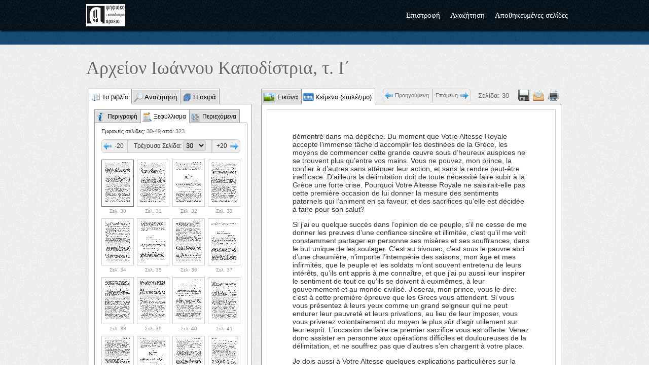

--- FILE ---
content_type: text/html; charset=UTF-8
request_url: https://kapodistrias.digitalarchive.gr/published/arheion_ioannou_kapodistria__t__i__-b-9*30.html
body_size: 31795
content:
	<!DOCTYPE html PUBLIC "-//W3C//DTD XHTML 1.0 Transitional//EN" "https://www.w3.org/TR/xhtml1/DTD/xhtml1-transitional.dtd">
<html xmlns="https://www.w3.org/1999/xhtml">
<head>
  <meta charset="utf-8"/>
  <meta http-equiv="X-UA-Compatible" content="IE=edge,chrome=1">
  <title>Αρχείον Ιωάννου Καποδίστρια, Ι΄, 1983</title>
  <meta name="Description" content="Αρχείον Ιωάννου Καποδίστρια"/>
  <meta name="KeyWords" content="Αρχείον Ιωάννου Καποδίστρια"/>	
  <meta name="Owner" content="pentazou@yahoo.gr"/>
  <meta name="author" content="lefteris kokkonas, lefterisk.com"/>
  <meta name="viewport" content="initial-scale=0.7,user-scalable=yes,maximum-scale=1,width=device-width">
  <link href="https://kapodistrias.digitalarchive.gr/published/images/favicon.ico" rel="shortcut icon" type="image/x-icon" />
  <link rel="stylesheet" href="https://kapodistrias.digitalarchive.gr/published/scripts/stylesheet.css">
  <link rel="stylesheet" href="https://kapodistrias.digitalarchive.gr/published/scripts/anythingslider/css/anythingslider.css"/>
  <link rel="stylesheet" href="https://kapodistrias.digitalarchive.gr/published/scripts/jquery.jalert.min.css"/>
  <link rel="stylesheet" type="text/css" href="https://kapodistrias.digitalarchive.gr/published/scripts/jquery.fancybox-1.3.4/fancybox/jquery.fancybox-1.3.4.css"/>
  <link rel="stylesheet" href="https://kapodistrias.digitalarchive.gr/published/scripts/jquery-treeview/jquery.treeview.css"/>
  <link rel="stylesheet" href="https://kapodistrias.digitalarchive.gr/published/scripts/multi-select.css"/>
</head>

<body>
<div class="header">
  <div class="centerDiv">
    <a href="../aik.php" class="logo"></a>
    <ul class="menu">
      <li class="topLi"><a href="../aik.php" class="topLink">Επιστροφή</a></li>
      <li class="topLi"><a href="search.html" class="topLink">Αναζήτηση</a></li>
      <li class="topLi"><a href="saved-pages.html" class="topLink">Αποθηκευμένες σελίδες</a></li>
      <!--<li class="topLi"><a href="" class="topLink">Επικοινωνία</a></li>-->
          </ul>
  </div>
</div>
<div class="sliderDiv">
  <div class="centerDiv">
           
  </div>
</div>
<div class="mainContent">
  <div class="centerDiv">
	<h1 class="pageTitle">Αρχείον Ιωάννου Καποδίστρια, τ. Ι΄</h1>
    <div class="bookBrowserOuterFrame">
      <div class="bookBrowserLeft">
        <ul class="leftTabs">
          <li><a href="#" rel="#left_tab1" class="book">Το βιβλίο</a></li>
          <li><a href="#" rel="#left_tab2" class="search">Αναζήτηση</a></li>
          <li><a href="#" rel="#left_tab3" class="collection">Η σειρά</a></li>
        </ul>
        <div class="left_tab_container">
          <div id="left_tab1" class="left_tab_content">
            <ul class="left2Tabs">
              <li><a href="#" rel="#left2_tab1" class="info">Περιγραφή</a></li>
              <li><a href="#" rel="#left2_tab2" class="browse">Ξεφύλλισμα</a></li>
              <li><a href="#" rel="#left2_tab3" class="toc">Περιεχόμενα</a></li>
            </ul>
            <div class="left2_tab_container">
              <div id="left2_tab1" class="left2_tab_content"><table width="100%" border="0" cellspacing="0" cellpadding="0"><tr class="bookDataTableRow"><td class="bookDataTableFieldName">Τίτλος:</td><td class="bookDataTableFieldValue">Αρχείον Ιωάννου Καποδίστρια, τ. Ι΄</td></tr><tr><td colspan="2" class="bookDataTableSeparator">&nbsp;</td></tr><tr class="bookDataTableRow"><td class="bookDataTableFieldName">Τόπος έκδοσης:</td><td class="bookDataTableFieldValue">Κέρκυρα</td></tr><tr><td colspan="2" class="bookDataTableSeparator">&nbsp;</td></tr><tr class="bookDataTableRow"><td class="bookDataTableFieldName">Εκδότης:</td><td class="bookDataTableFieldValue">Εταιρεία Κερκυραϊκών Σπουδών</td></tr><tr><td colspan="2" class="bookDataTableSeparator">&nbsp;</td></tr><tr class="bookDataTableRow"><td class="bookDataTableFieldName">Συντελεστές:</td><td class="bookDataTableFieldValue">Δήμητρα Πικραμένου-Βάρφη</td></tr><tr><td colspan="2" class="bookDataTableSeparator">&nbsp;</td></tr><tr class="bookDataTableRow"><td class="bookDataTableFieldName">Έτος έκδοσης:</td><td class="bookDataTableFieldValue">1983</td></tr><tr><td colspan="2" class="bookDataTableSeparator">&nbsp;</td></tr><tr class="bookDataTableRow"><td class="bookDataTableFieldName">Σελίδες:</td><td class="bookDataTableFieldValue">324</td></tr><tr><td colspan="2" class="bookDataTableSeparator">&nbsp;</td></tr><tr class="bookDataTableRow"><td class="bookDataTableFieldName">Θέμα:</td><td class="bookDataTableFieldValue">Επιστολές προς Εϋνάρδο, Λεοπόλδο του Σαξ Κόμπουργκ και Μιχαήλ Σούτσο</td></tr><tr><td colspan="2" class="bookDataTableSeparator">&nbsp;</td></tr><tr class="bookDataTableRow"><td class="bookDataTableFieldName">Χρονική κάλυψη:</td><td class="bookDataTableFieldValue">1829-1831</td></tr><tr><td colspan="2" class="bookDataTableSeparator">&nbsp;</td></tr><tr class="bookDataTableRow"><td class="bookDataTableFieldName">Άδεια χρήσης:</td><td class="bookDataTableFieldValue">Εταιρεία Κερκυραϊκών Σπουδών</td></tr><tr><td colspan="2" class="bookDataTableSeparator">&nbsp;</td></tr><tr class="bookDataTableRow"><td class="bookDataTableFieldName">Το Βιβλίο σε PDF:</td><td class="bookDataTableFieldValue"><a href="download_file.php?file=book_0_file_9.pdf&name=Capodistria_Archive_10_1983" class="bookPdfLink">Κατέβασμα αρχείου 48.27 Mb</a></td></tr><tr><td colspan="2" class="bookDataTableSeparator">&nbsp;</td></tr></table></div>
              <div id="left2_tab2" class="left2_tab_content"><div class="bookBrowseLeftControls"><div class="visiblePages">Εμφανείς σελίδες:  <span class="v1">30-49</span> από: <span class="v2">323</span></div><table width="100%" border="0" cellspacing="0" cellpadding="0"><tr><td><a href="arheion_ioannou_kapodistria__t__i__-b-9*10.html" class="leftArrow">-20</a></td><td><div class="selectPageFrame">Τρέχουσα Σελίδα: <select name="page_select" id="page_select" class="page_select"><option id="arheion_ioannou_kapodistria__t__i__-b-9*0.html" value="0" >0</option><option id="arheion_ioannou_kapodistria__t__i__-b-9*1.html" value="1" >1</option><option id="arheion_ioannou_kapodistria__t__i__-b-9*2.html" value="2" >2</option><option id="arheion_ioannou_kapodistria__t__i__-b-9*3.html" value="3" >3</option><option id="arheion_ioannou_kapodistria__t__i__-b-9*4.html" value="4" >4</option><option id="arheion_ioannou_kapodistria__t__i__-b-9*5.html" value="5" >5</option><option id="arheion_ioannou_kapodistria__t__i__-b-9*6.html" value="6" >6</option><option id="arheion_ioannou_kapodistria__t__i__-b-9*7.html" value="7" >7</option><option id="arheion_ioannou_kapodistria__t__i__-b-9*8.html" value="8" >8</option><option id="arheion_ioannou_kapodistria__t__i__-b-9*9.html" value="9" >9</option><option id="arheion_ioannou_kapodistria__t__i__-b-9*10.html" value="10" >10</option><option id="arheion_ioannou_kapodistria__t__i__-b-9*11.html" value="11" >11</option><option id="arheion_ioannou_kapodistria__t__i__-b-9*12.html" value="12" >12</option><option id="arheion_ioannou_kapodistria__t__i__-b-9*13.html" value="13" >13</option><option id="arheion_ioannou_kapodistria__t__i__-b-9*14.html" value="14" >14</option><option id="arheion_ioannou_kapodistria__t__i__-b-9*15.html" value="15" >15</option><option id="arheion_ioannou_kapodistria__t__i__-b-9*16.html" value="16" >16</option><option id="arheion_ioannou_kapodistria__t__i__-b-9*17.html" value="17" >17</option><option id="arheion_ioannou_kapodistria__t__i__-b-9*18.html" value="18" >18</option><option id="arheion_ioannou_kapodistria__t__i__-b-9*19.html" value="19" >19</option><option id="arheion_ioannou_kapodistria__t__i__-b-9*20.html" value="20" >20</option><option id="arheion_ioannou_kapodistria__t__i__-b-9*21.html" value="21" >21</option><option id="arheion_ioannou_kapodistria__t__i__-b-9*22.html" value="22" >22</option><option id="arheion_ioannou_kapodistria__t__i__-b-9*23.html" value="23" >23</option><option id="arheion_ioannou_kapodistria__t__i__-b-9*24.html" value="24" >24</option><option id="arheion_ioannou_kapodistria__t__i__-b-9*25.html" value="25" >25</option><option id="arheion_ioannou_kapodistria__t__i__-b-9*26.html" value="26" >26</option><option id="arheion_ioannou_kapodistria__t__i__-b-9*27.html" value="27" >27</option><option id="arheion_ioannou_kapodistria__t__i__-b-9*28.html" value="28" >28</option><option id="arheion_ioannou_kapodistria__t__i__-b-9*29.html" value="29" >29</option><option id="arheion_ioannou_kapodistria__t__i__-b-9*30.html" value="30" selected="selected">30</option><option id="arheion_ioannou_kapodistria__t__i__-b-9*31.html" value="31" >31</option><option id="arheion_ioannou_kapodistria__t__i__-b-9*32.html" value="32" >32</option><option id="arheion_ioannou_kapodistria__t__i__-b-9*33.html" value="33" >33</option><option id="arheion_ioannou_kapodistria__t__i__-b-9*34.html" value="34" >34</option><option id="arheion_ioannou_kapodistria__t__i__-b-9*35.html" value="35" >35</option><option id="arheion_ioannou_kapodistria__t__i__-b-9*36.html" value="36" >36</option><option id="arheion_ioannou_kapodistria__t__i__-b-9*37.html" value="37" >37</option><option id="arheion_ioannou_kapodistria__t__i__-b-9*38.html" value="38" >38</option><option id="arheion_ioannou_kapodistria__t__i__-b-9*39.html" value="39" >39</option><option id="arheion_ioannou_kapodistria__t__i__-b-9*40.html" value="40" >40</option><option id="arheion_ioannou_kapodistria__t__i__-b-9*41.html" value="41" >41</option><option id="arheion_ioannou_kapodistria__t__i__-b-9*42.html" value="42" >42</option><option id="arheion_ioannou_kapodistria__t__i__-b-9*43.html" value="43" >43</option><option id="arheion_ioannou_kapodistria__t__i__-b-9*44.html" value="44" >44</option><option id="arheion_ioannou_kapodistria__t__i__-b-9*45.html" value="45" >45</option><option id="arheion_ioannou_kapodistria__t__i__-b-9*46.html" value="46" >46</option><option id="arheion_ioannou_kapodistria__t__i__-b-9*47.html" value="47" >47</option><option id="arheion_ioannou_kapodistria__t__i__-b-9*48.html" value="48" >48</option><option id="arheion_ioannou_kapodistria__t__i__-b-9*49.html" value="49" >49</option><option id="arheion_ioannou_kapodistria__t__i__-b-9*50.html" value="50" >50</option><option id="arheion_ioannou_kapodistria__t__i__-b-9*51.html" value="51" >51</option><option id="arheion_ioannou_kapodistria__t__i__-b-9*52.html" value="52" >52</option><option id="arheion_ioannou_kapodistria__t__i__-b-9*53.html" value="53" >53</option><option id="arheion_ioannou_kapodistria__t__i__-b-9*54.html" value="54" >54</option><option id="arheion_ioannou_kapodistria__t__i__-b-9*55.html" value="55" >55</option><option id="arheion_ioannou_kapodistria__t__i__-b-9*56.html" value="56" >56</option><option id="arheion_ioannou_kapodistria__t__i__-b-9*57.html" value="57" >57</option><option id="arheion_ioannou_kapodistria__t__i__-b-9*58.html" value="58" >58</option><option id="arheion_ioannou_kapodistria__t__i__-b-9*59.html" value="59" >59</option><option id="arheion_ioannou_kapodistria__t__i__-b-9*60.html" value="60" >60</option><option id="arheion_ioannou_kapodistria__t__i__-b-9*61.html" value="61" >61</option><option id="arheion_ioannou_kapodistria__t__i__-b-9*62.html" value="62" >62</option><option id="arheion_ioannou_kapodistria__t__i__-b-9*63.html" value="63" >63</option><option id="arheion_ioannou_kapodistria__t__i__-b-9*64.html" value="64" >64</option><option id="arheion_ioannou_kapodistria__t__i__-b-9*65.html" value="65" >65</option><option id="arheion_ioannou_kapodistria__t__i__-b-9*66.html" value="66" >66</option><option id="arheion_ioannou_kapodistria__t__i__-b-9*67.html" value="67" >67</option><option id="arheion_ioannou_kapodistria__t__i__-b-9*68.html" value="68" >68</option><option id="arheion_ioannou_kapodistria__t__i__-b-9*69.html" value="69" >69</option><option id="arheion_ioannou_kapodistria__t__i__-b-9*70.html" value="70" >70</option><option id="arheion_ioannou_kapodistria__t__i__-b-9*71.html" value="71" >71</option><option id="arheion_ioannou_kapodistria__t__i__-b-9*72.html" value="72" >72</option><option id="arheion_ioannou_kapodistria__t__i__-b-9*73.html" value="73" >73</option><option id="arheion_ioannou_kapodistria__t__i__-b-9*74.html" value="74" >74</option><option id="arheion_ioannou_kapodistria__t__i__-b-9*75.html" value="75" >75</option><option id="arheion_ioannou_kapodistria__t__i__-b-9*76.html" value="76" >76</option><option id="arheion_ioannou_kapodistria__t__i__-b-9*77.html" value="77" >77</option><option id="arheion_ioannou_kapodistria__t__i__-b-9*78.html" value="78" >78</option><option id="arheion_ioannou_kapodistria__t__i__-b-9*79.html" value="79" >79</option><option id="arheion_ioannou_kapodistria__t__i__-b-9*80.html" value="80" >80</option><option id="arheion_ioannou_kapodistria__t__i__-b-9*81.html" value="81" >81</option><option id="arheion_ioannou_kapodistria__t__i__-b-9*82.html" value="82" >82</option><option id="arheion_ioannou_kapodistria__t__i__-b-9*83.html" value="83" >83</option><option id="arheion_ioannou_kapodistria__t__i__-b-9*84.html" value="84" >84</option><option id="arheion_ioannou_kapodistria__t__i__-b-9*85.html" value="85" >85</option><option id="arheion_ioannou_kapodistria__t__i__-b-9*86.html" value="86" >86</option><option id="arheion_ioannou_kapodistria__t__i__-b-9*87.html" value="87" >87</option><option id="arheion_ioannou_kapodistria__t__i__-b-9*88.html" value="88" >88</option><option id="arheion_ioannou_kapodistria__t__i__-b-9*89.html" value="89" >89</option><option id="arheion_ioannou_kapodistria__t__i__-b-9*90.html" value="90" >90</option><option id="arheion_ioannou_kapodistria__t__i__-b-9*91.html" value="91" >91</option><option id="arheion_ioannou_kapodistria__t__i__-b-9*92.html" value="92" >92</option><option id="arheion_ioannou_kapodistria__t__i__-b-9*93.html" value="93" >93</option><option id="arheion_ioannou_kapodistria__t__i__-b-9*94.html" value="94" >94</option><option id="arheion_ioannou_kapodistria__t__i__-b-9*95.html" value="95" >95</option><option id="arheion_ioannou_kapodistria__t__i__-b-9*96.html" value="96" >96</option><option id="arheion_ioannou_kapodistria__t__i__-b-9*97.html" value="97" >97</option><option id="arheion_ioannou_kapodistria__t__i__-b-9*98.html" value="98" >98</option><option id="arheion_ioannou_kapodistria__t__i__-b-9*99.html" value="99" >99</option><option id="arheion_ioannou_kapodistria__t__i__-b-9*100.html" value="100" >100</option><option id="arheion_ioannou_kapodistria__t__i__-b-9*101.html" value="101" >101</option><option id="arheion_ioannou_kapodistria__t__i__-b-9*102.html" value="102" >102</option><option id="arheion_ioannou_kapodistria__t__i__-b-9*103.html" value="103" >103</option><option id="arheion_ioannou_kapodistria__t__i__-b-9*104.html" value="104" >104</option><option id="arheion_ioannou_kapodistria__t__i__-b-9*105.html" value="105" >105</option><option id="arheion_ioannou_kapodistria__t__i__-b-9*106.html" value="106" >106</option><option id="arheion_ioannou_kapodistria__t__i__-b-9*107.html" value="107" >107</option><option id="arheion_ioannou_kapodistria__t__i__-b-9*108.html" value="108" >108</option><option id="arheion_ioannou_kapodistria__t__i__-b-9*109.html" value="109" >109</option><option id="arheion_ioannou_kapodistria__t__i__-b-9*110.html" value="110" >110</option><option id="arheion_ioannou_kapodistria__t__i__-b-9*111.html" value="111" >111</option><option id="arheion_ioannou_kapodistria__t__i__-b-9*112.html" value="112" >112</option><option id="arheion_ioannou_kapodistria__t__i__-b-9*113.html" value="113" >113</option><option id="arheion_ioannou_kapodistria__t__i__-b-9*114.html" value="114" >114</option><option id="arheion_ioannou_kapodistria__t__i__-b-9*115.html" value="115" >115</option><option id="arheion_ioannou_kapodistria__t__i__-b-9*116.html" value="116" >116</option><option id="arheion_ioannou_kapodistria__t__i__-b-9*117.html" value="117" >117</option><option id="arheion_ioannou_kapodistria__t__i__-b-9*118.html" value="118" >118</option><option id="arheion_ioannou_kapodistria__t__i__-b-9*119.html" value="119" >119</option><option id="arheion_ioannou_kapodistria__t__i__-b-9*120.html" value="120" >120</option><option id="arheion_ioannou_kapodistria__t__i__-b-9*121.html" value="121" >121</option><option id="arheion_ioannou_kapodistria__t__i__-b-9*122.html" value="122" >122</option><option id="arheion_ioannou_kapodistria__t__i__-b-9*123.html" value="123" >123</option><option id="arheion_ioannou_kapodistria__t__i__-b-9*124.html" value="124" >124</option><option id="arheion_ioannou_kapodistria__t__i__-b-9*125.html" value="125" >125</option><option id="arheion_ioannou_kapodistria__t__i__-b-9*126.html" value="126" >126</option><option id="arheion_ioannou_kapodistria__t__i__-b-9*127.html" value="127" >127</option><option id="arheion_ioannou_kapodistria__t__i__-b-9*128.html" value="128" >128</option><option id="arheion_ioannou_kapodistria__t__i__-b-9*129.html" value="129" >129</option><option id="arheion_ioannou_kapodistria__t__i__-b-9*130.html" value="130" >130</option><option id="arheion_ioannou_kapodistria__t__i__-b-9*131.html" value="131" >131</option><option id="arheion_ioannou_kapodistria__t__i__-b-9*132.html" value="132" >132</option><option id="arheion_ioannou_kapodistria__t__i__-b-9*133.html" value="133" >133</option><option id="arheion_ioannou_kapodistria__t__i__-b-9*134.html" value="134" >134</option><option id="arheion_ioannou_kapodistria__t__i__-b-9*135.html" value="135" >135</option><option id="arheion_ioannou_kapodistria__t__i__-b-9*136.html" value="136" >136</option><option id="arheion_ioannou_kapodistria__t__i__-b-9*137.html" value="137" >137</option><option id="arheion_ioannou_kapodistria__t__i__-b-9*138.html" value="138" >138</option><option id="arheion_ioannou_kapodistria__t__i__-b-9*139.html" value="139" >139</option><option id="arheion_ioannou_kapodistria__t__i__-b-9*140.html" value="140" >140</option><option id="arheion_ioannou_kapodistria__t__i__-b-9*141.html" value="141" >141</option><option id="arheion_ioannou_kapodistria__t__i__-b-9*142.html" value="142" >142</option><option id="arheion_ioannou_kapodistria__t__i__-b-9*143.html" value="143" >143</option><option id="arheion_ioannou_kapodistria__t__i__-b-9*144.html" value="144" >144</option><option id="arheion_ioannou_kapodistria__t__i__-b-9*145.html" value="145" >145</option><option id="arheion_ioannou_kapodistria__t__i__-b-9*146.html" value="146" >146</option><option id="arheion_ioannou_kapodistria__t__i__-b-9*147.html" value="147" >147</option><option id="arheion_ioannou_kapodistria__t__i__-b-9*148.html" value="148" >148</option><option id="arheion_ioannou_kapodistria__t__i__-b-9*149.html" value="149" >149</option><option id="arheion_ioannou_kapodistria__t__i__-b-9*150.html" value="150" >150</option><option id="arheion_ioannou_kapodistria__t__i__-b-9*151.html" value="151" >151</option><option id="arheion_ioannou_kapodistria__t__i__-b-9*152.html" value="152" >152</option><option id="arheion_ioannou_kapodistria__t__i__-b-9*153.html" value="153" >153</option><option id="arheion_ioannou_kapodistria__t__i__-b-9*154.html" value="154" >154</option><option id="arheion_ioannou_kapodistria__t__i__-b-9*155.html" value="155" >155</option><option id="arheion_ioannou_kapodistria__t__i__-b-9*156.html" value="156" >156</option><option id="arheion_ioannou_kapodistria__t__i__-b-9*157.html" value="157" >157</option><option id="arheion_ioannou_kapodistria__t__i__-b-9*158.html" value="158" >158</option><option id="arheion_ioannou_kapodistria__t__i__-b-9*159.html" value="159" >159</option><option id="arheion_ioannou_kapodistria__t__i__-b-9*160.html" value="160" >160</option><option id="arheion_ioannou_kapodistria__t__i__-b-9*161.html" value="161" >161</option><option id="arheion_ioannou_kapodistria__t__i__-b-9*162.html" value="162" >162</option><option id="arheion_ioannou_kapodistria__t__i__-b-9*163.html" value="163" >163</option><option id="arheion_ioannou_kapodistria__t__i__-b-9*164.html" value="164" >164</option><option id="arheion_ioannou_kapodistria__t__i__-b-9*165.html" value="165" >165</option><option id="arheion_ioannou_kapodistria__t__i__-b-9*166.html" value="166" >166</option><option id="arheion_ioannou_kapodistria__t__i__-b-9*167.html" value="167" >167</option><option id="arheion_ioannou_kapodistria__t__i__-b-9*168.html" value="168" >168</option><option id="arheion_ioannou_kapodistria__t__i__-b-9*169.html" value="169" >169</option><option id="arheion_ioannou_kapodistria__t__i__-b-9*170.html" value="170" >170</option><option id="arheion_ioannou_kapodistria__t__i__-b-9*171.html" value="171" >171</option><option id="arheion_ioannou_kapodistria__t__i__-b-9*172.html" value="172" >172</option><option id="arheion_ioannou_kapodistria__t__i__-b-9*173.html" value="173" >173</option><option id="arheion_ioannou_kapodistria__t__i__-b-9*174.html" value="174" >174</option><option id="arheion_ioannou_kapodistria__t__i__-b-9*175.html" value="175" >175</option><option id="arheion_ioannou_kapodistria__t__i__-b-9*176.html" value="176" >176</option><option id="arheion_ioannou_kapodistria__t__i__-b-9*177.html" value="177" >177</option><option id="arheion_ioannou_kapodistria__t__i__-b-9*178.html" value="178" >178</option><option id="arheion_ioannou_kapodistria__t__i__-b-9*179.html" value="179" >179</option><option id="arheion_ioannou_kapodistria__t__i__-b-9*180.html" value="180" >180</option><option id="arheion_ioannou_kapodistria__t__i__-b-9*181.html" value="181" >181</option><option id="arheion_ioannou_kapodistria__t__i__-b-9*182.html" value="182" >182</option><option id="arheion_ioannou_kapodistria__t__i__-b-9*183.html" value="183" >183</option><option id="arheion_ioannou_kapodistria__t__i__-b-9*184.html" value="184" >184</option><option id="arheion_ioannou_kapodistria__t__i__-b-9*185.html" value="185" >185</option><option id="arheion_ioannou_kapodistria__t__i__-b-9*186.html" value="186" >186</option><option id="arheion_ioannou_kapodistria__t__i__-b-9*187.html" value="187" >187</option><option id="arheion_ioannou_kapodistria__t__i__-b-9*188.html" value="188" >188</option><option id="arheion_ioannou_kapodistria__t__i__-b-9*189.html" value="189" >189</option><option id="arheion_ioannou_kapodistria__t__i__-b-9*190.html" value="190" >190</option><option id="arheion_ioannou_kapodistria__t__i__-b-9*191.html" value="191" >191</option><option id="arheion_ioannou_kapodistria__t__i__-b-9*192.html" value="192" >192</option><option id="arheion_ioannou_kapodistria__t__i__-b-9*193.html" value="193" >193</option><option id="arheion_ioannou_kapodistria__t__i__-b-9*194.html" value="194" >194</option><option id="arheion_ioannou_kapodistria__t__i__-b-9*195.html" value="195" >195</option><option id="arheion_ioannou_kapodistria__t__i__-b-9*196.html" value="196" >196</option><option id="arheion_ioannou_kapodistria__t__i__-b-9*197.html" value="197" >197</option><option id="arheion_ioannou_kapodistria__t__i__-b-9*198.html" value="198" >198</option><option id="arheion_ioannou_kapodistria__t__i__-b-9*199.html" value="199" >199</option><option id="arheion_ioannou_kapodistria__t__i__-b-9*200.html" value="200" >200</option><option id="arheion_ioannou_kapodistria__t__i__-b-9*201.html" value="201" >201</option><option id="arheion_ioannou_kapodistria__t__i__-b-9*202.html" value="202" >202</option><option id="arheion_ioannou_kapodistria__t__i__-b-9*203.html" value="203" >203</option><option id="arheion_ioannou_kapodistria__t__i__-b-9*204.html" value="204" >204</option><option id="arheion_ioannou_kapodistria__t__i__-b-9*205.html" value="205" >205</option><option id="arheion_ioannou_kapodistria__t__i__-b-9*206.html" value="206" >206</option><option id="arheion_ioannou_kapodistria__t__i__-b-9*207.html" value="207" >207</option><option id="arheion_ioannou_kapodistria__t__i__-b-9*208.html" value="208" >208</option><option id="arheion_ioannou_kapodistria__t__i__-b-9*209.html" value="209" >209</option><option id="arheion_ioannou_kapodistria__t__i__-b-9*210.html" value="210" >210</option><option id="arheion_ioannou_kapodistria__t__i__-b-9*211.html" value="211" >211</option><option id="arheion_ioannou_kapodistria__t__i__-b-9*212.html" value="212" >212</option><option id="arheion_ioannou_kapodistria__t__i__-b-9*213.html" value="213" >213</option><option id="arheion_ioannou_kapodistria__t__i__-b-9*214.html" value="214" >214</option><option id="arheion_ioannou_kapodistria__t__i__-b-9*215.html" value="215" >215</option><option id="arheion_ioannou_kapodistria__t__i__-b-9*216.html" value="216" >216</option><option id="arheion_ioannou_kapodistria__t__i__-b-9*217.html" value="217" >217</option><option id="arheion_ioannou_kapodistria__t__i__-b-9*218.html" value="218" >218</option><option id="arheion_ioannou_kapodistria__t__i__-b-9*219.html" value="219" >219</option><option id="arheion_ioannou_kapodistria__t__i__-b-9*220.html" value="220" >220</option><option id="arheion_ioannou_kapodistria__t__i__-b-9*221.html" value="221" >221</option><option id="arheion_ioannou_kapodistria__t__i__-b-9*222.html" value="222" >222</option><option id="arheion_ioannou_kapodistria__t__i__-b-9*223.html" value="223" >223</option><option id="arheion_ioannou_kapodistria__t__i__-b-9*224.html" value="224" >224</option><option id="arheion_ioannou_kapodistria__t__i__-b-9*225.html" value="225" >225</option><option id="arheion_ioannou_kapodistria__t__i__-b-9*226.html" value="226" >226</option><option id="arheion_ioannou_kapodistria__t__i__-b-9*227.html" value="227" >227</option><option id="arheion_ioannou_kapodistria__t__i__-b-9*228.html" value="228" >228</option><option id="arheion_ioannou_kapodistria__t__i__-b-9*229.html" value="229" >229</option><option id="arheion_ioannou_kapodistria__t__i__-b-9*230.html" value="230" >230</option><option id="arheion_ioannou_kapodistria__t__i__-b-9*231.html" value="231" >231</option><option id="arheion_ioannou_kapodistria__t__i__-b-9*232.html" value="232" >232</option><option id="arheion_ioannou_kapodistria__t__i__-b-9*233.html" value="233" >233</option><option id="arheion_ioannou_kapodistria__t__i__-b-9*234.html" value="234" >234</option><option id="arheion_ioannou_kapodistria__t__i__-b-9*235.html" value="235" >235</option><option id="arheion_ioannou_kapodistria__t__i__-b-9*236.html" value="236" >236</option><option id="arheion_ioannou_kapodistria__t__i__-b-9*237.html" value="237" >237</option><option id="arheion_ioannou_kapodistria__t__i__-b-9*238.html" value="238" >238</option><option id="arheion_ioannou_kapodistria__t__i__-b-9*239.html" value="239" >239</option><option id="arheion_ioannou_kapodistria__t__i__-b-9*240.html" value="240" >240</option><option id="arheion_ioannou_kapodistria__t__i__-b-9*241.html" value="241" >241</option><option id="arheion_ioannou_kapodistria__t__i__-b-9*242.html" value="242" >242</option><option id="arheion_ioannou_kapodistria__t__i__-b-9*243.html" value="243" >243</option><option id="arheion_ioannou_kapodistria__t__i__-b-9*244.html" value="244" >244</option><option id="arheion_ioannou_kapodistria__t__i__-b-9*245.html" value="245" >245</option><option id="arheion_ioannou_kapodistria__t__i__-b-9*246.html" value="246" >246</option><option id="arheion_ioannou_kapodistria__t__i__-b-9*247.html" value="247" >247</option><option id="arheion_ioannou_kapodistria__t__i__-b-9*248.html" value="248" >248</option><option id="arheion_ioannou_kapodistria__t__i__-b-9*249.html" value="249" >249</option><option id="arheion_ioannou_kapodistria__t__i__-b-9*250.html" value="250" >250</option><option id="arheion_ioannou_kapodistria__t__i__-b-9*251.html" value="251" >251</option><option id="arheion_ioannou_kapodistria__t__i__-b-9*252.html" value="252" >252</option><option id="arheion_ioannou_kapodistria__t__i__-b-9*253.html" value="253" >253</option><option id="arheion_ioannou_kapodistria__t__i__-b-9*254.html" value="254" >254</option><option id="arheion_ioannou_kapodistria__t__i__-b-9*255.html" value="255" >255</option><option id="arheion_ioannou_kapodistria__t__i__-b-9*256.html" value="256" >256</option><option id="arheion_ioannou_kapodistria__t__i__-b-9*257.html" value="257" >257</option><option id="arheion_ioannou_kapodistria__t__i__-b-9*258.html" value="258" >258</option><option id="arheion_ioannou_kapodistria__t__i__-b-9*259.html" value="259" >259</option><option id="arheion_ioannou_kapodistria__t__i__-b-9*260.html" value="260" >260</option><option id="arheion_ioannou_kapodistria__t__i__-b-9*261.html" value="261" >261</option><option id="arheion_ioannou_kapodistria__t__i__-b-9*262.html" value="262" >262</option><option id="arheion_ioannou_kapodistria__t__i__-b-9*263.html" value="263" >263</option><option id="arheion_ioannou_kapodistria__t__i__-b-9*264.html" value="264" >264</option><option id="arheion_ioannou_kapodistria__t__i__-b-9*265.html" value="265" >265</option><option id="arheion_ioannou_kapodistria__t__i__-b-9*266.html" value="266" >266</option><option id="arheion_ioannou_kapodistria__t__i__-b-9*267.html" value="267" >267</option><option id="arheion_ioannou_kapodistria__t__i__-b-9*268.html" value="268" >268</option><option id="arheion_ioannou_kapodistria__t__i__-b-9*269.html" value="269" >269</option><option id="arheion_ioannou_kapodistria__t__i__-b-9*270.html" value="270" >270</option><option id="arheion_ioannou_kapodistria__t__i__-b-9*271.html" value="271" >271</option><option id="arheion_ioannou_kapodistria__t__i__-b-9*272.html" value="272" >272</option><option id="arheion_ioannou_kapodistria__t__i__-b-9*273.html" value="273" >273</option><option id="arheion_ioannou_kapodistria__t__i__-b-9*274.html" value="274" >274</option><option id="arheion_ioannou_kapodistria__t__i__-b-9*275.html" value="275" >275</option><option id="arheion_ioannou_kapodistria__t__i__-b-9*276.html" value="276" >276</option><option id="arheion_ioannou_kapodistria__t__i__-b-9*277.html" value="277" >277</option><option id="arheion_ioannou_kapodistria__t__i__-b-9*278.html" value="278" >278</option><option id="arheion_ioannou_kapodistria__t__i__-b-9*279.html" value="279" >279</option><option id="arheion_ioannou_kapodistria__t__i__-b-9*280.html" value="280" >280</option><option id="arheion_ioannou_kapodistria__t__i__-b-9*281.html" value="281" >281</option><option id="arheion_ioannou_kapodistria__t__i__-b-9*282.html" value="282" >282</option><option id="arheion_ioannou_kapodistria__t__i__-b-9*283.html" value="283" >283</option><option id="arheion_ioannou_kapodistria__t__i__-b-9*284.html" value="284" >284</option><option id="arheion_ioannou_kapodistria__t__i__-b-9*285.html" value="285" >285</option><option id="arheion_ioannou_kapodistria__t__i__-b-9*286.html" value="286" >286</option><option id="arheion_ioannou_kapodistria__t__i__-b-9*287.html" value="287" >287</option><option id="arheion_ioannou_kapodistria__t__i__-b-9*288.html" value="288" >288</option><option id="arheion_ioannou_kapodistria__t__i__-b-9*289.html" value="289" >289</option><option id="arheion_ioannou_kapodistria__t__i__-b-9*290.html" value="290" >290</option><option id="arheion_ioannou_kapodistria__t__i__-b-9*291.html" value="291" >291</option><option id="arheion_ioannou_kapodistria__t__i__-b-9*292.html" value="292" >292</option><option id="arheion_ioannou_kapodistria__t__i__-b-9*293.html" value="293" >293</option><option id="arheion_ioannou_kapodistria__t__i__-b-9*294.html" value="294" >294</option><option id="arheion_ioannou_kapodistria__t__i__-b-9*295.html" value="295" >295</option><option id="arheion_ioannou_kapodistria__t__i__-b-9*296.html" value="296" >296</option><option id="arheion_ioannou_kapodistria__t__i__-b-9*297.html" value="297" >297</option><option id="arheion_ioannou_kapodistria__t__i__-b-9*298.html" value="298" >298</option><option id="arheion_ioannou_kapodistria__t__i__-b-9*299.html" value="299" >299</option><option id="arheion_ioannou_kapodistria__t__i__-b-9*300.html" value="300" >300</option><option id="arheion_ioannou_kapodistria__t__i__-b-9*301.html" value="301" >301</option><option id="arheion_ioannou_kapodistria__t__i__-b-9*302.html" value="302" >302</option><option id="arheion_ioannou_kapodistria__t__i__-b-9*303.html" value="303" >303</option><option id="arheion_ioannou_kapodistria__t__i__-b-9*304.html" value="304" >304</option><option id="arheion_ioannou_kapodistria__t__i__-b-9*305.html" value="305" >305</option><option id="arheion_ioannou_kapodistria__t__i__-b-9*306.html" value="306" >306</option><option id="arheion_ioannou_kapodistria__t__i__-b-9*307.html" value="307" >307</option><option id="arheion_ioannou_kapodistria__t__i__-b-9*308.html" value="308" >308</option><option id="arheion_ioannou_kapodistria__t__i__-b-9*309.html" value="309" >309</option><option id="arheion_ioannou_kapodistria__t__i__-b-9*310.html" value="310" >310</option><option id="arheion_ioannou_kapodistria__t__i__-b-9*311.html" value="311" >311</option><option id="arheion_ioannou_kapodistria__t__i__-b-9*312.html" value="312" >312</option><option id="arheion_ioannou_kapodistria__t__i__-b-9*313.html" value="313" >313</option><option id="arheion_ioannou_kapodistria__t__i__-b-9*314.html" value="314" >314</option><option id="arheion_ioannou_kapodistria__t__i__-b-9*315.html" value="315" >315</option><option id="arheion_ioannou_kapodistria__t__i__-b-9*316.html" value="316" >316</option><option id="arheion_ioannou_kapodistria__t__i__-b-9*317.html" value="317" >317</option><option id="arheion_ioannou_kapodistria__t__i__-b-9*318.html" value="318" >318</option><option id="arheion_ioannou_kapodistria__t__i__-b-9*319.html" value="319" >319</option><option id="arheion_ioannou_kapodistria__t__i__-b-9*320.html" value="320" >320</option><option id="arheion_ioannou_kapodistria__t__i__-b-9*321.html" value="321" >321</option><option id="arheion_ioannou_kapodistria__t__i__-b-9*322.html" value="322" >322</option><option id="arheion_ioannou_kapodistria__t__i__-b-9*323.html" value="323" >323</option></select></div></td><td><a href="arheion_ioannou_kapodistria__t__i__-b-9*50.html" class="rightArrow">+20</a></td></tr></table></div><div class="bookPagesFrame"><div class="bookPageThumb"><a id="thumbLink-30" rel="30" class="thumbLink  current " href="arheion_ioannou_kapodistria__t__i__-b-9*30.html" title="Σελίδα: 30"><img src=https://kapodistrias.digitalarchive.gr/published/includes/resources/auto-thumbnails.php?img=/var/www/html/ikapo/published/uploads/book_files/9/gif/30.gif&w=56&h=81  border="0" class="" style="" align="" hspace="" vspace=""></a><span class="bookPageImage">https://kapodistrias.digitalarchive.gr/published/includes/resources/auto-thumbnails.php?img=/var/www/html/ikapo/published/uploads/book_files/9/gif/30.gif&w=550&h=800</span><!--googleoff: all--><span class="bookPageHtml"><p>﻿démontré dans ma dépêche. Du moment que Votre Altesse Royale accepte l’immense tâche d’accomplir les destinées de la Grèce, les moyens de commencer cette grande œuvre sous d’heureux auspices ne se trouvent plus qu’entre vos mains. Vous ne pouvez, mon prince, la confier à d’autres sans atténuer leur action, et sans la rendre peut-être inefficace. D’ailleurs la délimitation doit de toute nécessité faire subir à la Grèce une forte crise. Pourquoi Votre Altesse Royale ne saisirait-elle pas cette première occasion de lui donner la mesure des sentiments paternels qui l’animent en sa faveur, et des sacrifices qu’elle est décidée à faire pour son salut?</p><p>Si j’ai eu quelque succès dans l’opinion de ce peuple, s’il ne cesse de me donner les preuves d’une confiance sincère et illimitée, c’est qu’il me voit constamment partager en personne ses misères et ses souffrances, dans le but unique de les soulager. C’est au bivouac, c’est sous le pauvre abri d’une chaumière, n’importe l’intempérie des saisons, mon âge et mes infirmités, que le peuple et les soldats m’ont souvent entretenu de leurs intérêts, qu’ils ont appris à me connaître, et que j’ai pu aussi leur inspirer le sentiment de tout ce qu’ils se doivent à euxmêmes, à leur gouvernement et au monde civilisé. J’oserai, mon prince, vous le dire: c’est à cette première épreuve que les Grecs vous attendent. Si vous vous présentez à leurs yeux comme un grand seigneur qui ne peut endurer leur pauvreté et leurs privations, au lieu de leur imposer, vous vous priverez volontairement du moyen le plus sûr d’agir utilement sur leur esprit. L’occasion de faire ce premier sacrifice vous est offerte. Venez donc assister en personne aux opérations difficiles et douloureuses de la délimitation, et ne souffrez pas que d’autres s’en chargent à votre place.</p><p>Je dois aussi à Votre Altesse quelques explications particulières sur la première partie de ma dépêche. Il m’est impossible de trouver le temps de vous faire, mon prince, l’analyse des actes de la conférence de Londres; mais il me semble évident qu’elle a jugé plus utile et plus expéditif d’imposer à la Grèce les arrangements desquels doit résulter son indépendance, au lieu de les lui faire adopter dans les formes légales. Il ne m’appartient pas d’approfondir les motifs qui peuvent avoir donné la préférence à ce mode; mais ce que je sais, c’est qu’il est moins favorable aux intérêts de ce malheureux pays et à ceux de Votre Altesse Royale.</p><p>L’acte du 3 février et celui qui confère à Votre Altesse le pouvoir souverain et héréditaire n’articulent pas un seul mot sur le droit public des Hellènes. Ce silence ferait croire de deux choses l’une: ou que les Puissances alliées considèrent que la personne du prince absorbe et concentre en elle-même tous les droits des Grecs, ou que c’est au prince</p></span><!--googleon: all--><div class="pageDiv">Σελ. 30</div></div><div class="bookPageThumb"><a id="thumbLink-31" rel="31" class="thumbLink  " href="arheion_ioannou_kapodistria__t__i__-b-9*31.html" title="Σελίδα: 31"><img src=https://kapodistrias.digitalarchive.gr/published/includes/resources/auto-thumbnails.php?img=/var/www/html/ikapo/published/uploads/book_files/9/gif/31.gif&w=56&h=81  border="0" class="" style="" align="" hspace="" vspace=""></a><span class="bookPageImage">https://kapodistrias.digitalarchive.gr/published/includes/resources/auto-thumbnails.php?img=/var/www/html/ikapo/published/uploads/book_files/9/gif/31.gif&w=550&h=800</span><!--googleoff: all--><span class="bookPageHtml"><p>﻿souverain qu’elles ont réservé la faculté de les reconnaître, par une déclaration qu’il donnerait au moment de prendre la direction des affaires. C’est cette seconde explication que j’ai donnée aux membres du sénat, et à tous les citoyens qui m’accablent de questions depuis que les transactions de Londres sont connues, et c’est dans celte pensée que sera probablement conçue l’adresse du sénat.</p><p>Il dépendra maintenant de Votre Altesse de faire le reste. Votre réponse, mon prince, sera attendue avec anxiété; et elle remplira tous les vœux, si elle s’exprime dans des termes positifs sur les points que je vais prendre la liberté de vous signaler.</p><p>1o. Si Votre Altesse est disposée à embrasser la religion du pays, qu’elle veuille le lui annoncer. Par le fait seul de cette déclaration, le lien le plus sacré unira désormais cette nation à Votre Altesse et à sa dynastie.</p><p>2o. Vous ne voulez pas sans doute, mon prince, gouverner sans suivre des formes légales, et sans faire participer la Grèce à l’adoption de ces formes. Veuillez, mon prince, jeter un coup d’œil sur le second décret du congrès d’Argos, et vous verrez qu’en déclarant que vous adoptez les bases posées par le dit décret, vous vous réservez (en respectant tous les droits des Hellènes) la faculté de leur donner des institutions sages, en suivant les leçons infaillibles de l’expérience.</p><p>3o. Les autres décrets du congrès d’Argos garantissent les intérêts légitimes de toutes les classes de citoyens, qui ont fait de grands sacrifices durant la guerre. Si Votre Altesse Royale annonce par un seul mot qu’elle fera droit à ces intérêts, en se conformant aux dispositions de ces mêmes décrets, elle ne laissera rien à désirer, et la nation ira à votre rencontre en vous comblant de ses bénédictions.</p><p>Je voudrais pouvoir être maître de quelques heures, pour vous développer, mon prince, les motifs qui m’engagent à vous soumettre ces trois propositions. Votre Altesse Royale me rendra, j’espère, la justice de croire que je puise ces motifs dans le fond de ma conscience. Je me trompe peut-être, mais je n’oserais pas vous répondre d’un accueil tel que cette nation le doit à son souverain, si vous arriviez au milieu d’elle, précédé ou accompagné du silence le plus complet sur les trois points mentionnés ci-dessus.</p><p>Que Votre Altesse Royale me pardonne la franchise de ce langage. C’est le mien, c’est celui qui m’a valu dans d’autres temps vos bontés.</p><p>J’aurais vivement désiré vous entretenir, mon prince, de nos finances, de l’armée, de la marine, et en général de toute l’administration; mais je doute qu’il me soit donné de m’acquitter de ce devoir. Telle est la masse de détails qui m’accablent aujourd’hui plus que de coutume, tel est le surcroît de travail auquel me condamne dans ce</p></span><!--googleon: all--><div class="pageDiv">Σελ. 31</div></div><div class="bookPageThumb"><a id="thumbLink-32" rel="32" class="thumbLink  " href="arheion_ioannou_kapodistria__t__i__-b-9*32.html" title="Σελίδα: 32"><img src=https://kapodistrias.digitalarchive.gr/published/includes/resources/auto-thumbnails.php?img=/var/www/html/ikapo/published/uploads/book_files/9/gif/32.gif&w=56&h=81  border="0" class="" style="" align="" hspace="" vspace=""></a><span class="bookPageImage">https://kapodistrias.digitalarchive.gr/published/includes/resources/auto-thumbnails.php?img=/var/www/html/ikapo/published/uploads/book_files/9/gif/32.gif&w=550&h=800</span><!--googleoff: all--><span class="bookPageHtml"><p>﻿moment la diplomatie, que mes forces commencent déjà à m’abandonner, et que je suis contraint de dicter même cette lettre particulière. J’en fais mes excuses à Votre Altesse.</p><p>M(onsieur) le chevalier Eynard, auquel ce pays doit tant, vous fera connaître sa détresse et l’impérieuse nécessité d’envoyer des secours pour la fin du mois d’avril. Que Votre Altesse Royale les apporte ellemême. Tel est le vœu que je ne cesserai de vous exprimer.</p><p>10</p><p>ΙΩ. ΚΑΠΟΔΙΣΤΡΙΑΣ ΠΡΟΣ I. Γ. ΕΫΝΑΡΔΟ</p><p>Correspondance, τόμος III, σ. 527 - 532.</p><p>[Την ίδια ημέρα που απευθύνεται στον πρίγκηπα Λεοπόλδο του Σαξ Κοβούργου, ο Καποδίστριας γράφει και στον Εϋνάρδο για να τον ενημερώσει για το περιεχόμενο των δύο επιστολών του προς το μελλοντικό ανώτατο άρχοντα της Ελλάδος. Του υπενθυμίζει επίσης τις πιεστικές ανάγκες που έχει η κυβέρνηση για οικονομική ενίσχυση.]</p><p>A M(onsieur) le Chevalier Eynard, à Paris.</p><p>Nauplie, 25 mars/6 avril 1830</p><p>C’est avec les courriers qui ont apporté à Messieurs les résidents des cours alliées les ordres relatifs à l’exécution des transactions de la conférence de Londres, que j’ai reçu, mon cher Eynard, vos dépêches et vos lettres particulières jusqu’à la date du 7 mars, avec la lettre que S(on) A(ltesse) R(oyale) le prince Léopold m’a fait l’honneur de m’écrire en date du 16/28 février.</p><p>J’attache un si grand prix à faire arriver une heure plus tôt ma réponse au prince, que je vous la transmets aujourd’hui par un courrier ad hoc, afin que vous la lui fassiez parvenir en mains propres, quand même il se trouverait encore à Londres.</p><p>C’est M(onsieur) le prince de Wrède, officier de cavalerie qui a servi la Grèce avec distinction, que je charge de la présente. Dès qu’il aura</p></span><!--googleon: all--><div class="pageDiv">Σελ. 32</div></div><div class="bookPageThumb"><a id="thumbLink-33" rel="33" class="thumbLink  " href="arheion_ioannou_kapodistria__t__i__-b-9*33.html" title="Σελίδα: 33"><img src=https://kapodistrias.digitalarchive.gr/published/includes/resources/auto-thumbnails.php?img=/var/www/html/ikapo/published/uploads/book_files/9/gif/33.gif&w=56&h=81  border="0" class="" style="" align="" hspace="" vspace=""></a><span class="bookPageImage">https://kapodistrias.digitalarchive.gr/published/includes/resources/auto-thumbnails.php?img=/var/www/html/ikapo/published/uploads/book_files/9/gif/33.gif&w=550&h=800</span><!--googleoff: all--><span class="bookPageHtml"><p>﻿atteint Marseille ou Toulon, il vous enverra par estafette un mot de ma part, et vous aurez alors la complaisance de faire retirer par une personne sûre le paquet que je lui ai confié. Vous y trouverez la présente, et celle que j’adresse au prince.</p><p>Si le prince est à Paris, S(on) A(ltesse) R(oyale) trouvera peut-être à propos de faire retirer le paquet par une personne de son choix. En l’ouvrant il y trouvera celui qui lui est adressé, et la présente pour vous.</p><p>M(onsieur) de Wrède fera sa quarantaine, et ne refusera pas de revenir en Grèce avant même de l’achever, du moment que S(on) A(ltesse) R(oyale) jugera devoir lui confier ses dépêches. Dans le cas contraire il aura l’honneur d’aller présenter ses hommages au prince et de prendre ses ordres.</p><p>J’ai fait payer à M(onsieur) de Wrède 700 francs pour ses frais de route. S’il repart de la quarantaine, ou s’il arrive à Paris, et qu’il ait besoin d’argent, je vous autorise à faire mettre à sa disposition 1.000 francs.</p><p>Je n’ai fait que jeter les yeux sur les actes de la conférence de Londres. Messieurs les résidents d’Angleterre et de Russie, dans l’attente de leur collègue qui va arriver d’Égine, n’ont eu avec moi que quelques entretiens confidentiels; mais l’ensemble des notions que j’ai pu recueillir me donne assez à connaître les arrangements que les cours ont définitivement arrêtés, et le mode absolu et péremptoire avec lequel ces arrangements sont imposés à Grèce.</p><p>Il était de mon devoir d’appeler avant tout l’attention du prince Léopold sur les difficultés presque insurmontables que rencontrera, je ne dirai pas leur adoption, mais leur mise à exécution.</p><p>La Grèce n’a qu’à obéir, et elle obéira; mais ce n’est pas tout. Elle doit aussi faire preuve de gratitude pour les nombreux bienfaits de ses augustes protecteurs. J’aime à espérer qu’elle remplira cette tâche d’une manière honorable. Elle placera désormais toute sa confiance dans les intentions nobles et paternelles de son souverain. Elle le rendra dépositaire de ses vœux et de ses espérances, et ce sera à S(on) A(ltesse) R(oyale) à faire le reste.</p><p>Telle est la pensée du plan de conduite que je suivrai, tant pour répondre aux communications officielles des cours alliées, que pour porter les Grecs à comprendre les avantages que leur réservent les transactions de Londres. Telle est aussi la substance de la longue dépêche et de la longue lettre particulière que j’écris aujourd’hui au prince Léopold.</p><p>Je démontre à S(on) A(ltesse) R(oyale) que ses devoirs, comme ses intérêts le plus chers, doivent l’engager à se rendre sans aucun retard en</p></span><!--googleon: all--><div class="pageDiv">Σελ. 33</div></div><div class="bookPageThumb"><a id="thumbLink-34" rel="34" class="thumbLink  " href="arheion_ioannou_kapodistria__t__i__-b-9*34.html" title="Σελίδα: 34"><img src=https://kapodistrias.digitalarchive.gr/published/includes/resources/auto-thumbnails.php?img=/var/www/html/ikapo/published/uploads/book_files/9/gif/34.gif&w=56&h=81  border="0" class="" style="" align="" hspace="" vspace=""></a><span class="bookPageImage">https://kapodistrias.digitalarchive.gr/published/includes/resources/auto-thumbnails.php?img=/var/www/html/ikapo/published/uploads/book_files/9/gif/34.gif&w=550&h=800</span><!--googleoff: all--><span class="bookPageHtml"><p>﻿Grèce. Les opérations relatives à la délimitation sont difficiles et douloureuses, et ce n’est que lui qui pourra les diriger, de manière à ce que les conséquences n’en deviennent pas funestes à la Grèce et pénibles aux cours alliées.</p><p>Je ne vous en dis pas davantage sur ces graves questions; S(on) A(ltesse) R(oyale) voudra bien vous en entretenir. Dans ce cas je vous prie de faire tout ce qui dépendra de vous pour déterminer le prince à accueillir les vœux que je lui exprime.</p><p>Plus j’ai à cœur de justifier la confiance des Grecs et celle dont leur souverain m’honore, et plus je dois insister pour que S(on) A(ltesse) R(oyale) se trouve au milieu d’eux au moment où ils vont subir une crise. Il n’y a que lui seul qui puisse par ses soins et par ses efforts en mitiger les conséquences. Comment pourrait-il laisser passer cette première occasion de montrer à sa nouvelle patrie les sentiments généreux qui l’animent?</p><p>J’écris aussi à S(on) A(ltesse) R(oyale) un mot sur notre détresse, et je la prie de se faire rendre compte par vous des besoins pressants qui nous environnent. Indépendamment du paiement de l’armée qui échoit avec la fin d’avril, il faut aussi pourvoir aux avances que le gouvernement devra nécessairement faire aux nombreuses familles que la délimitation rejettera en Grèce. Elles quittent dans la Grèce occidentale des champs qu’elles n’ont fait qu’ensemencer avec les avances que je leur ai faites l’automne dernier, et elles viendront encore chercher une chaumière et du pain. Il en sera peut-être de même des malheureux habitants de la plaine, de beaucoup de provinces de Candie, de Samos, et des autres îles qui sont hors de la nouvelle frontière.</p><p>Vous devez avoir reçu, mon cher Eynard, ma dernière lettre du 17/29 mars. Je ne vous répète donc pas les observations que je vous ai faites pour vous engager à obtenir les 400.000 francs que la cour de Russie paraît disposée à nous accorder, et à faire votre possible pour en obtenir autant de la part du ministère français. Mais à tout événement je vous prie de m’envoyer le plus tôt et en espèces les 200.000 francs que vous offrez de nous prêter, et dont vous me parlez dans votre lettre du 7 mars.</p><p>M(onsieur) de Rouen ne m’a rien fait dire jusqu’ici. Il paraît donc qu’il n’a pas encore reçu l’orde de mettre à la disposition du gouvernement grec les 600.000 francs qui sont en Grèce depuis six semaines.</p><p>Il m’est impossible de trouver aujourd’hui un seul instant pour répondre à toutes vos lettres. Je ne puis pas cependant me priver de la satisfaction de vous en remercier du fond du cœur.</p><p>Les détails que vous me donnez jettent un grand jour sur le passé, sur le présent, peut-être encore sur l’avenir du pays. Je vous écrirai</p></span><!--googleon: all--><div class="pageDiv">Σελ. 34</div></div><div class="bookPageThumb"><a id="thumbLink-35" rel="35" class="thumbLink  " href="arheion_ioannou_kapodistria__t__i__-b-9*35.html" title="Σελίδα: 35"><img src=https://kapodistrias.digitalarchive.gr/published/includes/resources/auto-thumbnails.php?img=/var/www/html/ikapo/published/uploads/book_files/9/gif/35.gif&w=56&h=81  border="0" class="" style="" align="" hspace="" vspace=""></a><span class="bookPageImage">https://kapodistrias.digitalarchive.gr/published/includes/resources/auto-thumbnails.php?img=/var/www/html/ikapo/published/uploads/book_files/9/gif/35.gif&w=550&h=800</span><!--googleoff: all--><span class="bookPageHtml"><p>﻿sous peu de jours, bien entendu que mes pauvres forces ne m’abandonnent pas. Je suis épuisé de fatigue; le travail devient tous les jours plus accablant à raison des circonstances. Il n’y a pas de Grec qui ne veuille apprendre ce que devient sa patrie. Ma porte est ouverte; et au milieu de ces entretiens pénibles, je dois soigner en personne plus que jamais les affaires courantes, et en personne conférer avec les agents étrangers de l’exécution des ordres absolus dont ils sont chargés.</p><p>Ainsi que je vous l’ai dit, je vous le répète, je ne me décourage pas. Dieu m’aidera.</p><p>11</p><p>ΙΩ. ΚΑΠΟΔΙΣΤΡΙΑΣ ΠΡΟΣ ΛΕΟΠΟΛΔΟ ΤΟΥ ΣΑΞ ΚΟΒΟΥΡΓΟΥ</p><p>Correspondance, τόμος IV, σ. 8 - 10.</p><p>[Ο Καποδίστριας ζητά από τον πρίγκηπα Λεοπόλδο του Σαξ Κοβούργου να επισπεύσει την άφιξή του στην Ελλάδα και να φροντίσει για τα χρήματα που θα εξασφαλίσουν στην Κυβέρνηση τη δυνατότητα να ανταποκριθεί ικανοποιητικά στις τρέχουσες υποχρεώσεις της.]</p><p>A S(on) A(ltesse) R(oyale) le Prince Léopold.</p><p>Nauplie, 10/22 avril 1830</p><p>Étant à la veille de transmettre à Votre Altesse Royale une volumineuse expédition par le courrier de M(onsieur) le baron de Rouen, je profite aujourd’hui de celui que fait partir M(onsieur) Dawkins pour avoir l’honneur de mettre sous vos yeux, mon prince, la copie de la note de Messieurs les résidents, ainsi que celle de ma réponse. J’y joins aussi une copie de ma dépêche et de ma lettre particulière du 25 mars/ 6 avril.</p><p>Le travail du sénat, et les observations dont je l’accompagnerai, offriront à Votre Altesse Royale l’ensemble des vœux que la nation lui exprime.</p></span><!--googleon: all--><div class="pageDiv">Σελ. 35</div></div><div class="bookPageThumb"><a id="thumbLink-36" rel="36" class="thumbLink  " href="arheion_ioannou_kapodistria__t__i__-b-9*36.html" title="Σελίδα: 36"><img src=https://kapodistrias.digitalarchive.gr/published/includes/resources/auto-thumbnails.php?img=/var/www/html/ikapo/published/uploads/book_files/9/gif/36.gif&w=56&h=81  border="0" class="" style="" align="" hspace="" vspace=""></a><span class="bookPageImage">https://kapodistrias.digitalarchive.gr/published/includes/resources/auto-thumbnails.php?img=/var/www/html/ikapo/published/uploads/book_files/9/gif/36.gif&w=550&h=800</span><!--googleoff: all--><span class="bookPageHtml"><p>﻿Je n’en dirai pas davantage aujourd’hui sur ces graves intérêts. Je ne saurais néanmoins me dispenser de vous supplier, mon prince, de pourvoir au plus tôt aux besoins pressants qui m’entourent.</p><p>Nous en sommes aux derniers écus des subsides accordés pour janvier, février et mars. Tout ce que j’ai pu faire, c’est de couvrir les dépenses du mois d’avril; mais il m’est impossible d’aller plus loin. C’est le 11/23 mai qu’échoit le paiement du trimestre à l’armée; et dans ce moment de crise, il est d’une immense importance de lui donner exactement sa solde. Il nous faut donc au moins 1.000.000 de francs pour les premiers jours de mai, et je vous supplie encore une fois, mon prince, de faire arriver à terme cette somme.</p><p>Dans une couple de jours je soumettrai à Votre Altesse Royale l’état de l’armée et de la flotte, ainsi que le budget d’un trimestre pour tous les services.</p><p>Si je puis entretenir l’espoir de vous faire trouver, mon prince, le pays dans un état d’ordre et de tranquillité, ce n’est qu’à deux conditions. La première, que Votre Altesse Royale hâte son arrivée en Grèce; la seconde, que le gouvernement provisoire soit en mesures de payer régulièrement l’armée, la marine et les fonctionnaires publics. Hors de ces deux conditions, je ne pourrai rien; et Votre Altesse Royale ne doit pas me faire l’injustice de douter des sentiments qui m’engagent à lui faire part de ma conviction à cet égard.</p><p>P. S. Le sénat approuve enfin ma réponse aux résidents des cours alliées, et s’occupe dans ce moment de l’adresse et du mémoire qu’il mettra par mon organe sous les yeux de Votre Altesse Royale. Ainsi que j’ai eu l’honneur de vous l’annoncer, mon prince, par le post-scriptum du 26 mars/7 avril, les difficultés étaient grandes, et la note de Messieurs les résidents les aurait rendues insurmontables, si la lettre de Votre Altesse Royale du 28 février ne m’avait donné les moyens de les aplanir.</p><p>Votre Altesse Royale aura lieu, j’espère, d’être satisfaite du résultat de mes longues et pénibles conférences avec les sénateurs et les hommes les plus influents du pays.</p><p>Je voudrais faire davantage. Il me tarde d’envoyer une députation auprès de Votre Altesse Royale, et de la faire arriver dans le port où vous vous embarquerez, mon prince, par la frégate et par quelques autres bâtiments grecs.</p><p>Quoique le choix de cette ambassade ne soit pas chose facile, et que l’expédition de la frégate et de quelques autres bâtiments exige une dépense que notre caisse n’est pas en état de faire, je tâcherai néanmoins de préparer l’exécution de ces mesures, dans l’attente des ordres</p></span><!--googleon: all--><div class="pageDiv">Σελ. 36</div></div><div class="bookPageThumb"><a id="thumbLink-37" rel="37" class="thumbLink  " href="arheion_ioannou_kapodistria__t__i__-b-9*37.html" title="Σελίδα: 37"><img src=https://kapodistrias.digitalarchive.gr/published/includes/resources/auto-thumbnails.php?img=/var/www/html/ikapo/published/uploads/book_files/9/gif/37.gif&w=56&h=81  border="0" class="" style="" align="" hspace="" vspace=""></a><span class="bookPageImage">https://kapodistrias.digitalarchive.gr/published/includes/resources/auto-thumbnails.php?img=/var/www/html/ikapo/published/uploads/book_files/9/gif/37.gif&w=550&h=800</span><!--googleoff: all--><span class="bookPageHtml"><p>﻿qu’il plaira à Votre Altesse Royale de me donner. Je la supplie donc de me les faire arriver une heure plus tôt, et de me marquer positivement l’époque et le lieu où elle est décidée à s’embarquer.</p><p>12</p><p>ΙΩ. ΚΑΠΟΔΙΣΤΡΙΑΣ ΠΡΟΣ ΛΕΟΠΟΛΔΟ ΤΟΥ ΣΑΞ ΚΟΒΟΥΡΓΟΥ</p><p>Correspondance, τόμος III, σ. 10-15.</p><p>[Ο Καποδίστριας μεταφέρει με την επιστολή του αυτή στον πρίγκηπα Λεοπόλδο τις ανησυχίες της Γερουσίας σχετικά με τις λεπτομέρειες του πρωτοκόλλου της 3ης Φεβρουαρίου. Έτσι, επισημαίνει ότι δεν διευκρινίζονται από τις Δυνάμεις σημαντικά προβλήματα που αφορούν τους Έλληνες και που ενδεχόμενα θα προκαλέσουν αμφισβητήσεις και αναταραχές, όπως το θρήσκευμα και οι δημόσιες γαίες. Αλλά και οι όροι του πρωτοκόλλου για το ρόλο της βασιλείας και τη σύναψη του δανείου, που είναι ζωτικοί για το μέλλον της χώρας, παραμένουν ουσιαστικά αγνωστοι στην ελληνική πλευρά.]</p><p>A S(on) A(ltesse) R(oyale) le Prince Léopold.</p><p>Nauplie, 12/24 avril 1830</p><p>En répondant à la lettre que Votre Altesse Royale m’a fait l’honneur de m’écrire en date du 16/28 février, j’ai cru de mon devoir de mettre sous ses yeux mes observations sur l’acte du 3 février, sur la situation difficile dans laquelle quelques-unes des dispositions de cet acte, et les ordres qu’ont reçus les résidents des cours alliées, allaient placer le gouvernement grec; enfin sur les efforts que je ferais dans une conjoncture aussi grave, pour justifier et la confiance des Grecs, et celle dont m’honorent les cours alliées et Votre Altesse Royale. En prenant connaissance des pièces que j’ai l’honneur de joindre ici, Votre Altesse aura, j’espère, la mesure de la bonne volonté et du zèle avec lesquels j’ai tâché d’atteindre ce double but. Je l’aurais atteint peut-être avec plus de succès clans l’esprit des Grecs, si Messieurs les résidents avaient été autorisés à m’en offrir les moyens; mais les termes péremptoires dans lesquels ils exigent l’exécution des clauses du protocole du 3 février,</p></span><!--googleon: all--><div class="pageDiv">Σελ. 37</div></div><div class="bookPageThumb"><a id="thumbLink-38" rel="38" class="thumbLink  " href="arheion_ioannou_kapodistria__t__i__-b-9*38.html" title="Σελίδα: 38"><img src=https://kapodistrias.digitalarchive.gr/published/includes/resources/auto-thumbnails.php?img=/var/www/html/ikapo/published/uploads/book_files/9/gif/38.gif&w=56&h=81  border="0" class="" style="" align="" hspace="" vspace=""></a><span class="bookPageImage">https://kapodistrias.digitalarchive.gr/published/includes/resources/auto-thumbnails.php?img=/var/www/html/ikapo/published/uploads/book_files/9/gif/38.gif&w=550&h=800</span><!--googleoff: all--><span class="bookPageHtml"><p>﻿et les déterminations spéciales qu’ils annoncent dans leur note, n’ont fait que rendre plus difficile la tâche que j’avais à remplir.</p><p>Les déterminations que Messieurs les résidents des cours alliées appellent spéciales, décident des intérêts les plus importants, les plus chers de ce pays, et ont fait l’objet de stipulations tout aussi formelles que celles qui sont renfermées dans l’acte du 3 février.</p><p>Les Grecs se demandent donc pourquoi la conférence de Londres leur laisse ignorer le protocole qui confère à Votre Altesse Royale la souveraineté de la Grèce, celui qui concerne l’emprunt, celui enfin qui assure aux catholiques les privilèges dont ils jouissaient sous la domination turque, et qui accorde égalité complète de droits à tous les sujets du nouvel état, quelle que soit leur croyance religieuse.</p><p>En subissant la domination musulmane, les Grecs n’ont existé que sous la sauvegarde de leur église. Dès qu’ils se sont constitués en corps de nation, leurs représentants ont déclaré que la religion de l’état est la religion grecque, en admettant par là même en principe la tolérance de tous les cultes. Les transactions de la conférence de Londres n’ayant fait aucune mention directe de la religion grecque, je laisse considérer à Votre Altesse Royale quelle est l’impression que doivent avoir produit ce silence d’une part, et de l’autre les dispositions spéciales concernant les cultes.</p><p>C’est à vous, mon prince, qu’il est réservé de rassurer la Grèce sur ce point majeur, en lui annonçant que Votre Altesse Royale embrassera et professera avant tout sa communion. C’est à Votre Altesse aussi qu’il appartient de lui donner un second gage de ses intentions paternelles, en déclarant que l’emprunt ne sera pas exclusivement employé à lever et à entretenir des soldats, mais que la nation y trouvera aussi les ressources qui lui sont indispensables pour indemniser l’armée et la marine, et faire revivre l’agriculture, le commerce et l’industrie. La troisième garantie que les Hellènes ont droit d’attendre de la sagesse et de la justice de Votre Altesse, ils la trouvent déjà dans le vœu que vous avez fait, mon prince, pour qu’ils eussent une part au choix de leur souverain. Votre Altesse ne leur laissera rien à désirer à cet égard, du moment qu’elle leur annoncera qu’ils seront appelés à jouir de leurs droits civils et politiques, d’après les bases posées par le second décret du congrès d’Argos. Le sénat vous exprime, mon prince, les mêmes vœux, et il se porte aussi l’interprète de ceux que forment les infortunés habitants de la Grèce occidentale, et des îles de Candie, de Samos et de Psara.</p><p>Votre Altesse Royale a déjà plaidé leur cause. Elle la plaidera encore, et Dieu la protégera. Si la création du nouvel état Grec a pour but d’affermir sur des bases solides la paix du levant, pourquoi les Puissances laisseraient-elles incomplet leur propre ouvrage, en livrant à des chances</p></span><!--googleon: all--><div class="pageDiv">Σελ. 38</div></div><div class="bookPageThumb"><a id="thumbLink-39" rel="39" class="thumbLink  " href="arheion_ioannou_kapodistria__t__i__-b-9*39.html" title="Σελίδα: 39"><img src=https://kapodistrias.digitalarchive.gr/published/includes/resources/auto-thumbnails.php?img=/var/www/html/ikapo/published/uploads/book_files/9/gif/39.gif&w=56&h=81  border="0" class="" style="" align="" hspace="" vspace=""></a><span class="bookPageImage">https://kapodistrias.digitalarchive.gr/published/includes/resources/auto-thumbnails.php?img=/var/www/html/ikapo/published/uploads/book_files/9/gif/39.gif&w=550&h=800</span><!--googleoff: all--><span class="bookPageHtml"><p>﻿périlleuses la navigation de l’Archipel, et les relations de l’état Grec avec les provinces musulmanes du voisinage? Lorsque les commissaires démarcateurs seront sur les lieux, ils ne pourront se dispenser de déclarer que la ligne qu’ils auront à tracer d’après l’article 2 du protocole, ne peut dans aucun cas constituer une frontière. Ils auront de même lieu de se convaincre que les points signalés par la conférence de Londres, se trouvent sur le terrain dans d’autres positions que ne le marquent les cartes qu’elle a consultées.</p><p>Quant aux limites maritimes, je n’abuserai pas des moments de Votre Altesse Royale pour lui démontrer que Candie est la clef de l’Archipel.</p><p>Les clauses de l’armistice, et en général toutes celles qui concernent les propriétés, ont alarmé à juste titre le sénat. Si en effet les Turcs les expliquent en leur faveur, plus des deux tiers des propriétés nationales leur appartiendront.</p><p>Le sultan est hautement intéressé à rendre aux Grecs les terres et les domaines qu’il leur a confisqués, et il les leur rend déjà, en les invitant à regagner leurs foyers dans ses états. Sans le retour de ces hommes industrieux et actifs, que ferait-il des pays qui resteraient déserts et en friche? En est-il de même de la population que Votre Altesse Royale a adoptée? Où trouverait-elle des moyens de se refaire? Quel serait le fruit de ses sacrifices?</p><p>Les Puissances ont pensé soulager la Grèce du fardeau du tribut et des indemnités. Le sera-t-elle si les Turcs qui ont porté les armes pour se défendre peuvent sous les auspices de l’armistice rentrer dans le nouvel état, et réclamer la restitution de leurs propriétés? Quels sont ces Turs? Ce sont ceux qui se sont acharnés à combattre, parce qu’ils avaient le plus à perdre, et qu’ils ont en effet perdu le plus.</p><p>Il vous appartient, mon prince, de fixer l’attention des cours alliées sur ce point important, et d’obtenir de leur justice qu’elles transmettent à leurs représentants à Constantinople des instructions conformes aux principes qu’elles ont adoptés, en déclarant que les Grecs seront libérés des charges que leur impose l’acte du 22 mars.</p><p>Pour que Votre Altesse Royale puisse apprécier au juste l’étendue de nos besoins et la détresse de nos finances, je joindrai ici les états que les différents ministères viennent de me présenter.</p><p>Je terminerai cette dépêche comme celle du 28 mars. Je supplierai Votre Altesse Royale de hâter son arrivée en Grèce. Les hommes que vous êtes appelé, mon prince, à gouverner vous reconnaîtront comme leur père, lorsqu’au milieu d’eux et dans un moment de crise, vous leur donnerez des gages des sentiments généreux qui vous portent à vous charger de leurs destinées.</p></span><!--googleon: all--><div class="pageDiv">Σελ. 39</div></div><div class="bookPageThumb"><a id="thumbLink-40" rel="40" class="thumbLink  " href="arheion_ioannou_kapodistria__t__i__-b-9*40.html" title="Σελίδα: 40"><img src=https://kapodistrias.digitalarchive.gr/published/includes/resources/auto-thumbnails.php?img=/var/www/html/ikapo/published/uploads/book_files/9/gif/40.gif&w=56&h=81  border="0" class="" style="" align="" hspace="" vspace=""></a><span class="bookPageImage">https://kapodistrias.digitalarchive.gr/published/includes/resources/auto-thumbnails.php?img=/var/www/html/ikapo/published/uploads/book_files/9/gif/40.gif&w=550&h=800</span><!--googleoff: all--><span class="bookPageHtml"><p>﻿13</p><p>ΙΩ. ΚΑΠΟΔΙΣΤΡΙΑΣ ΠΡΟΣ ΛΕΟΠΟΛΔΟ ΤΟΥ ΣΑΞ ΚΟΒΟΥΡΓΟΥ</p><p>Correspondance, τόμος IV, σ. 15 - 20.</p><p>[Ο Καποδίστριας επισημαίνει τα σημεία εκείνα τα οποία το πρωτόκολλο του Λονδίνου αφήνει αδιευκρίνιστα, με αποτέλεσμα να αντιμετωπίζουν οι Έλληνες το μέλλον τους ώς ανεξάρτητου κράτους με ανησυχία. Επίσης, αναφέρεται στην κρίσιμη κατάσταση της Ελλάδος, στις κατηγορίες που εκτοξεύονται εναντίον του και στην κακή οικονομική κατάσταση της χώρας.]</p><p>A S(on) A(ltesse) R(oyale) le Prince Léopold.</p><p>Nauplie, 12/24 avril 1830</p><p>La dépêche que je prends la liberté de mettre sous les yeux de Votre Altesse Royale par le courrier de ce jour, me dispense de l’entretenir plus particulièrement de mes négociations avec Messieurs les résidents des cours alliées, et de leur dénouement. Si je ne me trompe, j’ose le croire satisfaisant; mais il l’eût été davantage, et pour ce pays et pour Votre Altesse Royale et pour les cours alliées, si leurs résidents avaient reçu l’orde d’exécuter les actes de la conférencede Londres, en se concertant avec moi sur le choix des formes d’après lesquelles ils auraient pu mieux remplir leur tâche. On en a jugé autrement, et j’en déplore les conséquences. Celles qui pour le moment pèsent le plus sur l’administration actuelle, et qui entravent de plus en plus sa marche, réclament qu’on y apporte un prompt remède, et il n’appartient qu’à Votre Altesse Royale de le faire.</p><p>Les hommes les plus avancés dans la civilisation ne voient la patrie, l’indépendance et la liberté, que dans leurs intérêts personnels et dans le présent. Comment peut-il se faire que les Grecs, à peine délivrés du joug musulman, sortis à peine de l’abîme d’une révolution, conçoivent favorablement l’avenir que leur destinent les actes de la conférence de Londres, lorsque ces actes ne leur présentent aucune garantie?</p><p>On a statué sur l’égalité des cultes, sans y ajouter au moins l’épithète dé chrétiens; et l’on ne dit pas le mot de la religion orthodoxe grecque, qui est celle de l’état.</p><p>On a fondé un gouvernement monarchique et héréditaire; mais</p></span><!--googleon: all--><div class="pageDiv">Σελ. 40</div></div><div class="bookPageThumb"><a id="thumbLink-41" rel="41" class="thumbLink  " href="arheion_ioannou_kapodistria__t__i__-b-9*41.html" title="Σελίδα: 41"><img src=https://kapodistrias.digitalarchive.gr/published/includes/resources/auto-thumbnails.php?img=/var/www/html/ikapo/published/uploads/book_files/9/gif/41.gif&w=56&h=81  border="0" class="" style="" align="" hspace="" vspace=""></a><span class="bookPageImage">https://kapodistrias.digitalarchive.gr/published/includes/resources/auto-thumbnails.php?img=/var/www/html/ikapo/published/uploads/book_files/9/gif/41.gif&w=550&h=800</span><!--googleoff: all--><span class="bookPageHtml"><p>﻿on n’a pas annoncé en même temps aux citoyens qu’ils ont le droit d’y prendre part.</p><p>On a renouvelé la promesse de l’emprunt; mais on ne laisse pas même entrevoir que cet emprunt offrira quelques secours au pays qu’il grève d’une nouvelle dette.</p><p>Enfin le nouvel état est d’une part soulagé des indemnités que lui imposait le protocole du 22 mars, mais de l’autre l’article de l’amnistie le menace de l’obligation onéreuse de rendre aux Turcs qui voudront rentrer en Grèce leurs propriétés.</p><p>Ces dispositions sont exprimées de manière à faire appréhender aux Grecs qu’elles tendent à attaquer de front et à compromettre à la fois les intérêts de toutes les classes: marins, soldats, cultivateurs, employés publics, tous se croient à la veille de perdre jusqu’à l’espoir de se refaire de leurs longues infortunes.</p><p>Ce sont ces hommes que je suis condamné à voir, à chaque instant; mon cabinet ne désemplit pas. Je fais tout ce qui dépend de moi pour les tranquilliser. Je tâche de leur démontrer que leurs alarmes sont sans motifs; mais la confiance n’est plus de saison. J’avais ce pressentiment il y a peu de jours, et je me suis fait par conséquent un devoir de supplier Votre Altesse Royale de hâter son arrivée en Grèce. Aujourd’ hui mon pressentiment commence à se réaliser, et ce sont les faits qui me portent, mon prince, à vous réitérer la même prière.</p><p>Il y a de mauvais esprits et des intrigants en Grèce comme partout ailleurs; mais ici il y en a plus encore. Des étrangers, qui n’ont cessé depuis longtemps de semer la discorde, continuent aujourd’hui plus que de coutume leurs coupables menées. C’est avec une effronterie qui se donne des airs d’autorité, qu’ils répètent à ceux même qui ne veulent pas les entendre, que si la Grèce est réduite à la frontière de l’Aspropotamos, si Candie et Samos sont rendues aux Turcs, et si les autres clauses du protocole ne sont pas plus conformes à ses vœux légitimes, c’est que l’Europe a dû se garantir des vastes et ambitieuses combinaisons politiques du gouvernement provisoire actuel. Or ce gouvernement provisoire c’est moi, et ces vastes et ambitieuses combinaisons ce sont mes prétendues relations secrètes avec la Russie.</p><p>Quelque absurdes et ridicules que soient ces insinuations, elles ne manquent pas cependant de produire une impression funeste. Il n’y a pas de Grec qui n’ait souffert des pertes considérables; il n’y en a pas qui n’espère des dédommagements. Tous ceux donc qui se croient près de porter la peine de la confiance qu’ils ont placée en moi m’accablent de leurs demandes; ils ne voient de salut que dans les concessions que je leur ferai.</p><p>Ce n’est pas de quelques individus qu’il s’agit: ce sont les com-</p></span><!--googleon: all--><div class="pageDiv">Σελ. 41</div></div><div class="bookPageThumb"><a id="thumbLink-42" rel="42" class="thumbLink  " href="arheion_ioannou_kapodistria__t__i__-b-9*42.html" title="Σελίδα: 42"><img src=https://kapodistrias.digitalarchive.gr/published/includes/resources/auto-thumbnails.php?img=/var/www/html/ikapo/published/uploads/book_files/9/gif/42.gif&w=56&h=81  border="0" class="" style="" align="" hspace="" vspace=""></a><span class="bookPageImage">https://kapodistrias.digitalarchive.gr/published/includes/resources/auto-thumbnails.php?img=/var/www/html/ikapo/published/uploads/book_files/9/gif/42.gif&w=550&h=800</span><!--googleoff: all--><span class="bookPageHtml"><p>﻿munautés d’Hydra, de Spetzia et de Psara; c’est l’armée, c’est la milice, ce sont leurs chefs, ce sont enfin toutes les provinces.</p><p>Rejeter tout à fait leurs demandes, ce serait légitimer la méfiance de ces hommes, les pousser aux partis extrêmes, et donner lieu au désordre et à l’anarchie. Les accueillir complètement, ce serait faire preuve de faiblesse, encourager d’autres prétentions, et léguer au gouvernement de Votre Altesse Royale des embarras sans cesse renaissants.</p><p>Dans une pareille situation, ce ne sont que des termes moyens, combinés de bonne foi et avec quelque sagacité, qui peuvent arrêter le débordement; et jusqu’à ce moment ces termes moyens m’ont réussi. Mais je le déclare avec une respectueuse franchise à Votre Altesse Royale, leur efficacité ne peut durer que pour peu de temps, et elle sera nulle, si la caisse publique ne reçoit des secours pour le mois de mai.</p><p>J’avais compté sur les ressources de la banque nationale; mais au lieu des placements que devaient lui procurer les nouvelles garanties offertes aux prêteurs par l’hypothèque des domaines nationaux, elle est tous les jours épuisée par les anciens actionnaires, qui lui demandent la restitution de leurs capitaux, et le gouvernement ne peut pas s’y refuser, sans manquer à la foi publique.</p><p>Ce n’est pas tout: les fermiers de l’année dernière doivent encore à l’état des sommes, dont la commission des finances, malgré ses efforts, n’a pu recouvrer jusqu’ici la moindre partie. On peut se rembourser par la vente de leurs biens; mais qui les achètera?</p><p>Enfin les revenus des provinces seront-ils affermés cette année avec autant d’avantage qu’ils l’ont été l’année dernière? C’est dans le courant du mois qu’on procédera à cette opération importante, et j’en ignore le résultat. Mais quand même il serait satisfaisant, les nouveaux fermiers seront-ils plus exacts que les anciens? J’en doute.</p><p>Telle est la situation critique de la Grèce, de son gouvernement provisoire, et de ses finances. Au moment où j’écris à Votre Altesse Royale, il n’existe dans la caisse qu’environ 600.000 francs, dont 250.000 vont être distribués parmi les marins qui ont des créances sur l’état, et qui demandent quelques avances pour remettre à flot leurs bâtiments. Nous devons vivre le mois d’avril, et préparer le trimestre de l’armée qui échoit le 11 mai, ce qui en d’autres termes veut dire qu’il faut de toute nécessité faire arriver en Grèce pour les premiers jours de mai, au moins 1.000.000 de francs. Si l’évacuation des provinces occidentales doit s’effectuer dans ces entrefaites, il est aussi urgent que d’autres fonds soient mis à la disposition du gouvernement grec.</p><p>Par ma lettre particulière du 25 mars/6 avril j’ai fait part à Votre Altesse Royale des considérations majeures qui doivent l’engager à se trouver sur les lieux, pour diriger en personne les opérations difficiles</p></span><!--googleon: all--><div class="pageDiv">Σελ. 42</div></div><div class="bookPageThumb"><a id="thumbLink-43" rel="43" class="thumbLink  " href="arheion_ioannou_kapodistria__t__i__-b-9*43.html" title="Σελίδα: 43"><img src=https://kapodistrias.digitalarchive.gr/published/includes/resources/auto-thumbnails.php?img=/var/www/html/ikapo/published/uploads/book_files/9/gif/43.gif&w=56&h=81  border="0" class="" style="" align="" hspace="" vspace=""></a><span class="bookPageImage">https://kapodistrias.digitalarchive.gr/published/includes/resources/auto-thumbnails.php?img=/var/www/html/ikapo/published/uploads/book_files/9/gif/43.gif&w=550&h=800</span><!--googleoff: all--><span class="bookPageHtml"><p>﻿de la délimitation. Aujourd’hui d’autres considérations non moins graves, et qui ont trait à la situation intérieure du pays, m’imposent le devoir de vous réitérer, mon prince, avec plus d’instance le même vœu. Jusqu’à son accomplissement je ne négligerai aucun effort, pour maintenir dans les provinces la tranquillité et l’ordre dont elles jouissent maintenant. J’aime à espérer qu’avec l’aide de Dieu j’y réussirai, si toutefois les secours pécuniaires arrivent à temps, et si, comme j’ai pris la liberté de l’énoncer dans ma lettre particulière, Votre Altesse Royale les apporte elle-même.</p><p>14</p><p>ΙΩ. ΚΑΠΟΔΙΣΤΡΙΑΣ ΠΡΟΣ I. Γ. ΕΫΝΑΡΔΟ</p><p>Correspondance, τόμος IV, σ. 20 - 22.</p><p>[Ο Κυβερνήτης γράφει στον Εϋνάρδο για να τον ενημερώσει για το περιεχόμενο της επιστολής που απηύθυνε στον πρίγκηπα Λεοπόλδο του Σαξ Κοβούργου. Επίσης αναφέρεται και πάλι στα οικονομικά προβλήματα που αντιμετωπίζει.]</p><p>Λ M(onsieur) le Chevalier Eynard, à Paris.</p><p>Nauplie, 12/24 avril 1830</p><p>C’est à la complaisance de M(onsieur) de Rouen que je dois la satisfaction de vous écrire ces lignes par le courrier qu’il expédie à sa cour, avec le résultat de la commission que, conjointement avec ses collègues, il a rempli auprès du gouvernement provisoire grec.</p><p>Je ne vous parlerai ni des communications que j’ai reçues de la part des résidents des cours alliées, ni de la réponse que je leur ai donnée. Vous les connaîtrez, et dans tous les cas je vous en enverrai une copie par la première occasion.</p><p>L’ensemble des documents que je mets aujourd’hui sous les yeux du prince Léopold méritera, j’espère, son approbation. Je serai bien aise de l’apprendre.</p><p>Voici en peu de mots les vœux que je lui exprime. Que S(on) A(ltesse) arrive une heure plus tôt en Grèce, et qu’elle m’envoie, tout au plus tard pour les premiers jours de mai, au moins 1.000.000 de francs. Ce</p></span><!--googleon: all--><div class="pageDiv">Σελ. 43</div></div><div class="bookPageThumb"><a id="thumbLink-44" rel="44" class="thumbLink  " href="arheion_ioannou_kapodistria__t__i__-b-9*44.html" title="Σελίδα: 44"><img src=https://kapodistrias.digitalarchive.gr/published/includes/resources/auto-thumbnails.php?img=/var/www/html/ikapo/published/uploads/book_files/9/gif/44.gif&w=56&h=81  border="0" class="" style="" align="" hspace="" vspace=""></a><span class="bookPageImage">https://kapodistrias.digitalarchive.gr/published/includes/resources/auto-thumbnails.php?img=/var/www/html/ikapo/published/uploads/book_files/9/gif/44.gif&w=550&h=800</span><!--googleoff: all--><span class="bookPageHtml"><p>﻿n’est qu’à ces deux conditions (et ces conditions sont de rigueur), que je pourrai être de quelque utilité à ce pays et à S(on) A(ltesse) R(oyale), et pour le présent et pour l’avenir.</p><p>La volumineuse expédition que je lui adresse lui prouvera que plus je désire justifier sa confiance, et plus je dois lui faire ma profession de foi, et sur la situation critique de ce pays, et sur les moyens que S(on) A(ltesse) R(oyale) peut et doit employer pour en prévenir les funestes conséquences.</p><p>Vous devez avoir reçu à cette heure ma lettre du 22 mars/6 avril par le prince de Wrède.</p><p>Depuis lors les esprits se sont émus et alarmés, plus des explications données par la note officielle des résidents, que par la teneur du protocole du 3 février. J’ai calmé et je calme tout ce monde, et j’aime à me flatter qu’avec l’aide de Dieu j’aurai encore quelque succès. Mais je le répète, si le prince ne hâte pas son arrivée en Grèce, et que dans ces entrefaites il ne m’envoie pas les secours que je lui demande, je ne lui réponds plus de rien, car nul n’est tenu à l’impossible.</p><p>Tâchez, mon cher Eynard, avec votre infatigable activité de faire arriver à temps ces secours. C’est le 11/23 mai que je dois payer le trimestre à l’armée. Jugez quelles seraient les conséquences, si dans ce moment de crise l’armée se voyait dans la nécessité de se débander. Les soldats diraient: Notre terre natale doit rentrer sous la domination des Turcs, et pour nous forcer à y rentrer aussi le gouvernement ne nous paie pas. Ce serait pousser 8.000 hommes au désespoir et au brigandage. Qu’on y prenne garde. J’en ai le cœur serré; mais je ne me décourage pas. Dieu nous aidera.</p><p>15</p><p>IΩ. ΚΑΠΟΔΙΣΤΡΙΑΣ ΠΡΟΣ I. Γ. ΕΫΝΑΡΔΟ</p><p>Correspondance, τόμος IV, σ. 23 - 27.</p><p>[Ο Καποδίστριας διαβεβαιώνει τον Εϋνάρδο ότι δεν πρέπει να ανησυχεί για τις φήμες που κυκλοφορούν, αφού η κατάσταση δεν έχει ξεφύγει από τον έλεγχό του. Επείγει, ωστόσο, η σύναψη και η αποστολή του δανείου, καθώς και η άφιξη του πρίγκηπα Λεοπόλδου του Σαξ Κοβούργου].</p></span><!--googleon: all--><div class="pageDiv">Σελ. 44</div></div><div class="bookPageThumb"><a id="thumbLink-45" rel="45" class="thumbLink  " href="arheion_ioannou_kapodistria__t__i__-b-9*45.html" title="Σελίδα: 45"><img src=https://kapodistrias.digitalarchive.gr/published/includes/resources/auto-thumbnails.php?img=/var/www/html/ikapo/published/uploads/book_files/9/gif/45.gif&w=56&h=81  border="0" class="" style="" align="" hspace="" vspace=""></a><span class="bookPageImage">https://kapodistrias.digitalarchive.gr/published/includes/resources/auto-thumbnails.php?img=/var/www/html/ikapo/published/uploads/book_files/9/gif/45.gif&w=550&h=800</span><!--googleoff: all--><span class="bookPageHtml"><p>﻿A M(onsieur) le Chevalier Eynard, à Paris.</p><p>Nauplie, 1/13 mai 1830</p><p>J’ai sous les yeux, mon cher Eynard, les journaux de France jusqu’au 20 avril. J’y vois que le prince Léopold est arrivé à Paris le 8; mais par les deux bâtiments qui viennent de nous apporter ces gazettes, je n’ai pas reçu une ligne de votre part.</p><p>Vous devez avoir entre vos mains la longue lettre que je vous ai écrite par M(onsieur) de Wrède, et celle qui est partie plus tard par un courrier de M(onsieur) de Rouen. Je ne vous répéterai pas leur contenu, mais je le résumerai en deux mots: Que le prince nous envoie le plus tôt possible de l’argent, et qu’il arrive lui-même.</p><p>Les personnes qui pensent et parlent des affaires de la Grèce, comme le Courrier de Smyrne et d’autres journaux que je ne désignerai pas, répandent des bruits alarmants sur la situation intérieure du pays. Ils disent que les chemins sont infestés de brigands, et qu’il y a des insurrections dans toutes les provinces. Tout cela est faux. Ce qu’il y a de vrai, c’est que les intrigants continuent plus que jamais leur métier, et qu’ils n’ont réussi jusqu’ici dans aucune de leurs entreprises. J’ose croire qu’ils ne réussiront pas davantage par la suite, du moment que le prince répondra aux longues lettres que j’ai pris la liberté de lui adresser, et qu’il répondra de manière à déjouer tous les petits complots, dont la Grèce peut à la longue devenir la victime.</p><p>Je viens de faire une tournée à Poros, à Syra, à Égine, et dans la province de Corinthe; elle n’aura pas été faite sans fruit. Si la diplomatie m’en laisse le temps, j’en ferai sous peu de jours une seconde dans l’intérieur du Péloponèse et j’aime à croire qu’elle sera aussi utile.</p><p>Les meneurs étrangers et grecs tâchent de porter le peuple à l’insurrection et à la mutinerie, dans le but unique de prouver au prince que le système actuel est improuvé par la nation, et qu’elle le rejette. Ainsi que je vous l’ai dit, cette poignée de misérables n’a rien pu faire, si ce n’est de mettre à l’épreuve ma vieille expérience, et de m’obliger à redoubler de vigilance et d’activité. Cependant cet état de choses ne peut pas durer, et il est de toute urgence que le prince y mette un terme. Il faut par conséquent qu’il arrive, et qu’il se fasse précéder sans perte de temps par une bonne déclaration. Je me suis expliqué à ce sujet avec S(on) A(ltesse) R(oyale) d’une manière assez claire et positive. Ayant ainsi rempli mon devoir en toute conscience, il ne me reste plus qu’à attendre, et à faire des vœux sincères pour que S(on) A(ltesse) R(oyale) n’aggrave pas involontairement la crise dont ce pays est menacé. Le prince se léguera des embarras qui lui rendront bien pénible la tâche toujours difficile qu’il est appelé à remplir.</p></span><!--googleon: all--><div class="pageDiv">Σελ. 45</div></div><div class="bookPageThumb"><a id="thumbLink-46" rel="46" class="thumbLink  " href="arheion_ioannou_kapodistria__t__i__-b-9*46.html" title="Σελίδα: 46"><img src=https://kapodistrias.digitalarchive.gr/published/includes/resources/auto-thumbnails.php?img=/var/www/html/ikapo/published/uploads/book_files/9/gif/46.gif&w=56&h=81  border="0" class="" style="" align="" hspace="" vspace=""></a><span class="bookPageImage">https://kapodistrias.digitalarchive.gr/published/includes/resources/auto-thumbnails.php?img=/var/www/html/ikapo/published/uploads/book_files/9/gif/46.gif&w=550&h=800</span><!--googleoff: all--><span class="bookPageHtml"><p>﻿Les stipulations de Londres que le sultan vient d’accepter, doivent enfin être exécutées. Celles qui concernent la délimitation feront naître une foule de complications périlleuses, et ce n’est que le prince qui sur les lieux pourra les prévenir, ou du moins en mitiger les funestes conséquences.</p><p>Je n’écris pas à S(on) A(ltesse) R(oyale) par la poste d’aujourd’hui; je ne fais que de descendre de cheval, et je suis entouré de pétitionnaires, de fonctionnaires publics, et de toute sorte de tracasseries.</p><p>Je suis aussi dans l’attente des directions, que S(on) A(ltesse) R(oyale) a bien voulu m’annoncer par sa lettre du 16 février. Vous pouvez cependant l’assurer que je ne négligerai aucun moyen ni aucun effort, pour maintenir le pays dans une parfaite tranquillité, et pour le lui faire trouver très-disposé à répondre aux intentions bienfaisantes et paternelles qui animent S(on) A(ltesse) R(oyale). Mais je le répéterai encore une fois, et pour la dernière fois; que S(on) A(ltesse) R(oyale) daigne aussi ne pas me faire attendre au delà du mois de mai les subsides et les réponses que j’ai sollicitées.</p><p>J’opère aujourd’hui dans mes dispositions financières, comme si j’avais en caisse les 200.000 francs que vous avez mis à ma disposition, et les 400.000 que S(a) M(ajesté) l’empereur de Russie a déjà accordés éventuellement pour compléter, avec les 600.000 que j’ai touchés, 1.000.000. Jugez de l’importance que j’attache à recevoir une heure plus tôt ces secours. Grâce à mes économies sévères, j’ai encore 200.000 francs des 600.000 que forme le subside du trimestre.</p><p>Si l’on m’envoie d’Égine la gazette qui renferme ma réponse à la communication de Messieurs les résidents des cours alliées, je la joindrai ici. Dans le cas contraire vous la recevrez sous peu de jours.</p><p>M(onsieur) de Rouen et ses employés m’ont fait comprendre que ma réponse serait mal accueillie. A qui en est la faute? J’ai conjuré Messieurs les résidents de vouloir bien discuter avec moi leur communication. Je leur aurais proposé des termes moyens. Chacun de nous aurait rempli ses devoirs, et le public ne serait nullement instruit de nos débats diplomatiques. Le prince, et par son entremise les cours alliées, auraient pris connaissance des vœux de la Grèce. Ces messieurs ont été inébranlables dans leur marche.</p><p>Je vous donne, mon cher Eynard, en passant cette notion préliminaire, pour qu’au cas de besoin vous soyez à même de ne pas laisser dans l’erreur les personnes qui m’honorent de leur bienveillance.</p><p>Je finis, parce que la poste doit partir. Je vous recommande de ne pas m’oublier, et de penser que je compte les jours dans l’attente de vos nouvelles.</p></span><!--googleon: all--><div class="pageDiv">Σελ. 46</div></div><div class="bookPageThumb"><a id="thumbLink-47" rel="47" class="thumbLink  " href="arheion_ioannou_kapodistria__t__i__-b-9*47.html" title="Σελίδα: 47"><img src=https://kapodistrias.digitalarchive.gr/published/includes/resources/auto-thumbnails.php?img=/var/www/html/ikapo/published/uploads/book_files/9/gif/47.gif&w=56&h=81  border="0" class="" style="" align="" hspace="" vspace=""></a><span class="bookPageImage">https://kapodistrias.digitalarchive.gr/published/includes/resources/auto-thumbnails.php?img=/var/www/html/ikapo/published/uploads/book_files/9/gif/47.gif&w=550&h=800</span><!--googleoff: all--><span class="bookPageHtml"><p>﻿16</p><p>IΩ. ΚΑΠΟΔΙΣΤΡΙΑΣ ΠΡΟΣ I. Γ. ΕΫΝΑΡΔΟ</p><p>Correspondance, τόμος IV, σ. 33 - 39.</p><p>[Ο Καποδίστριας ανησυχεί επειδή δεν έχει ειδήσεις του Εϋνάρδου αλλά ούτε και του Λεοπόλδου του Σαξ Κοβούργου. Αναφέρεται στην προσωρινή διευθέτηση των οικονομικών προβλημάτων της Ελλάδος, αλλά και στις ανησυχίες που προκαλούν νέες αντιπολιτευτικές ενέργειες, τις οποίες αναλύει.]</p><p>A M(onsieur) le Chevalier Eynard, à Paris.</p><p>Nauplie, 12/24 mai 1830</p><p>Je vous envoie, mon cher Eynard, ci-jointe une réponse qui met en ordre notre correspondance d’office.</p><p>Je suis toujours dans l’attente de vos lettres et de vos secours. S(on) A(ltesse) R(oyale) me laisse ignorer ses intentions, et ne m’envoie aucun subside. Mes moyens sont épuisés, et les intrigants vont grand train, dans l’espérance de provoquer des troubles et d’amener l’anarchie. Ainsi que je vous l’ai déjà dit, ils n’ont pas réussi et ne réussiront pas dans leurs coupables desseins, aussi longtemps que je pourrai payer régulièrement les marins, les soldats et les employés publics.</p><p>A force de persévérance dans le système d’une sévère économie, j’ai pu couvrir la dépense du trimestre qui est échu hier. La caisse a déboursé environ 500.000 francs, et l’armée est payée; mais j’ai dû réduire la liste civile, et les employés ne reçoivent que la moitié de leur traitement en espèces, et l’autre leur est assurée dans trois mois. Malgré cette réduction, chacun reste à son poste, et l’administration continue d’aller passablement bien. Notre état financier encourage les étrangers titrés et non titrés, qui s’obstinent à vouloir se mêler de nos affaires, et cette poignée de Grecs dont ils se sont entourés, pour créer ce que ces messieurs appellent une opposition.</p><p>Après avoir échoué deux fois depuis l’année dernière dans le projet de mettre l’armée en pleine insurrection, ils ont essayé, et ils s’efforcent même actuellement, de porter les provinces du Péloponèse à se refuser au paiement des impôts. C’est par les Maïnotes et par les provinces de la Messénie qu’ils ont commencé leurs manœuvres. Heureusement que les Pétro-Bey, et d’autres misérables dont ils se sont servis, sont des instruments usés. Toutefois il a fallu prendre des mesures.</p></span><!--googleon: all--><div class="pageDiv">Σελ. 47</div></div><div class="bookPageThumb"><a id="thumbLink-48" rel="48" class="thumbLink  " href="arheion_ioannou_kapodistria__t__i__-b-9*48.html" title="Σελίδα: 48"><img src=https://kapodistrias.digitalarchive.gr/published/includes/resources/auto-thumbnails.php?img=/var/www/html/ikapo/published/uploads/book_files/9/gif/48.gif&w=56&h=81  border="0" class="" style="" align="" hspace="" vspace=""></a><span class="bookPageImage">https://kapodistrias.digitalarchive.gr/published/includes/resources/auto-thumbnails.php?img=/var/www/html/ikapo/published/uploads/book_files/9/gif/48.gif&w=550&h=800</span><!--googleoff: all--><span class="bookPageHtml"><p>﻿Le général Schneider a montré dans ces circonstances tout ce que peuvent dans un esprit droit et dans une âme noble les sentiments de l’honneur et du devoir. Aux premiers symptômes de la mutinerie, il m’a offert spontanément la coopération des troupes françaises. Je l’ai prié de les faire parader autour des villages, où des actes d’insubordination avaient eu lieu. Je vous assure que le seul mouvement de ses troupes produira un effet salutaire, et qu’il n’y aura pas besoin d’en faire davantage.</p><p>Comme si ces tracasseries ne suffisaient pas, les meneurs se sont tous groupés maintenant à Nauplie, et j’apprends que dans leurs conciliabules d’Égine ils ont arrêté de faire circuler en secret, au moyen de leurs émissaires, un écrit par lequel les signataires adressent leurs remerciements aux Puissances pour l’élection du prince Léopold, et supplient le prince de hâter son arrivée en Grèce.</p><p>On m’a parlé de cet acte, et j’ai répondu aux hommes qui en paraissent préoccupés, que la forme en était illégale; que le gouvernement s’était déjà acquitté de ce devoir, soit envers les Puissances alliées, soit envers le prince; et que si les citoyens voulaient de leur côté exprimer leurs sentiments et leurs vœux, pourquoi le feraient-ils en secret et par le moyen d’émissaires, et pourquoi ne s’adresseraient-ils pas au gouvernement? Celui-ci leur aurait offert le moyen de remplir cette tâche d’une manière honorable, en faisant signer l’adresse dans les bureaux des gouverneurs civils ou d’autres fonctionnaires publics dans toutes les provinces.</p><p>J’ignore ce qui adviendra de cette nouvelle intrigue. Elle me paraît cependant encouragée et dirigée sous main par une espèce de diplomatie que je ne veux pas qualifier. Ce que je déplore le plus, c’est que la Grèce en portera les conséquences funestes, sans que personne puisse en tirer aucun profit, ni pour le présent ni pour l’avenir.</p><p>La haute politique semble redouter les prétentions constitutionnelles des insurgés grecs, dont elle a fait un état indépendant. Elle a improuvé tacitement et le congrès d’Argos et les institutions dont cette assemblée a osé poser les bases. Aussi Messieurs les résidents des cours alliées m’ont-ils souvent entretenu de leurs alarmes, si, pour répondre à leurs communications, je convoquais le congrès. Or d’où vient que ces messsieurs ne s’alarment nullement des adresses signées par des citoyens sans aveu, lesquels prétendent à leur tour représenter la nation et parler en son nom?</p><p>Mais il y a plus. Quelques-uns de ces messieurs, en s’entretenant avec moi de ces adresses, non-seulement ne s’en sont point montrés alarmés, mais ils m’ont paru ne pas les désapprouver. A l’un d’eux j’ai exprimé d’un mot seul toute ma pensée à cet égard: «Ce que vous me</p></span><!--googleon: all--><div class="pageDiv">Σελ. 48</div></div><div class="bookPageThumb"><a id="thumbLink-49" rel="49" class="thumbLink  " href="arheion_ioannou_kapodistria__t__i__-b-9*49.html" title="Σελίδα: 49"><img src=https://kapodistrias.digitalarchive.gr/published/includes/resources/auto-thumbnails.php?img=/var/www/html/ikapo/published/uploads/book_files/9/gif/49.gif&w=56&h=81  border="0" class="" style="" align="" hspace="" vspace=""></a><span class="bookPageImage">https://kapodistrias.digitalarchive.gr/published/includes/resources/auto-thumbnails.php?img=/var/www/html/ikapo/published/uploads/book_files/9/gif/49.gif&w=550&h=800</span><!--googleoff: all--><span class="bookPageHtml"><p>﻿dites, Monsieur le baron, est un trait de lumière; je commence à être sur la voie, et vous m’y mettez».</p><p>Jugez, mon cher Eynard, d’après cet aperçu comment ces messieurs et leurs clients préparent le terrain où le prince doit fonder le nouvel état. Ils divisent de plus en plus les Grecs qui composent l’administration actuelle, et ceux qui se sont placés en dehors. Ils créent un simulacre de pouvoir national à côté du pouvoir national réel, et ils prétendent par là choisir les Hellènes avec lesquels le prince Léopold organisera le pays et y affermira l’ordre et la tranquillité.</p><p>Toutes ces pauvres combinaisons n’ont qu’un seul but, et quelle que soit ma répugnance, je le signalerai. On veut faire accroire au prince et à l’Europe, que depuis que je m’acquitte de ma pénible tâche, rien n’a été fait que dans l’intérêt d’un parti en non dans l’intérêt de la nation tout entière, et que par conséquent la nation est impatiente de secouer le joug de ma tyrannie, pour jouir réellement de la liberté et des droits que les souverains lui reconnaissent.</p><p>Ces pauvres esprits caractérisent ce qu’ils appellent mon parti, de parti russe, et par conséquent ils s’efforcent d’accréditer l’opinion que, si la conférence de Londres a restreint les limites du nouvel état, c’est pour ne pas donner à ce parti une force et une consistance, qui pourraient troubler la paix de l’Europe, mais qu’une fois ce parti chassé des affaires tout s’arrangera, sur le continent et sur la ligne maritime, selon les vœux des Grecs.</p><p>D’après ce plan, le prince se hâterait de faire table rase. Il considérerait comme non-avenu tout acte de mon administration. Il fonderait dans d’autres principes son gouve[r]nement, et surtout il se garderait bien d’appeler dans ses conseils ou dans l’exercice des fonctions publiques les hommes qui m’ont aidé dans mes travaux.</p><p>C’est avec cette monnaie qu’on paie, jusqu’ici sans succès, quelques coryphées et une nuée d’émissaires qui couvrent le pays. Le fait est que les meneurs étrangers et grecs ont appris avec peine que le prince Léopold comptait sur les services que je pourrais lui rendre. Ils font et feront tout au monde pour me mettre dans l’impossibilité de m’acquitter de ce devoir envers la Grèce et envers S(on) A(ltesse) B(oyale) elle-même.</p><p>Je n’entretiens pas de ces détails le prince; mais je le ferai du moment que S(on) A(ltesse) R(oyale) me témoignera le désir d’être informé par moi de ce qui se passe ici. Comme je vous l’ai écrit, le prince m’a annoncé par sa lettre du mois de février qu’il allait m’écrire longuement. Je suis toujours dans l’attente des directions qu’il a bien voulu me promettre. Je lui ai adressé quatre volumineuses lettres. Je n’ai plus qu’à attendre ses ordres. Jusque-là veuillez vous-même, mon cher Eynard, faire part à S(on) A(ltesse) R(oyale) de la présente.</p></span><!--googleon: all--><div class="pageDiv">Σελ. 49</div></div><div class="clear"></div></div></div>
              <div id="left2_tab3" class="left2_tab_content"><ul id="tree" class="filetree"><li><a class="tree_link" href="arheion_ioannou_kapodistria__t__i__-b-9*0.html">[Εμπροσθόφυλλο]</a></li><li><a class="tree_link" href="arheion_ioannou_kapodistria__t__i__-b-9*291.html">Σελίδα τίτλου</a></li><li><a class="tree_link" href="arheion_ioannou_kapodistria__t__i__-b-9*295.html">Περιεχόμενα</a></li><li><a class="tree_link" href="arheion_ioannou_kapodistria__t__i__-b-9*297.html">Δήμητρα Πικραμένου-Βάρφη, Πρόλογος</a></li><li><a class="tree_link" href="arheion_ioannou_kapodistria__t__i__-b-9*319.html">Βιβλιογραφία</a></li><li><a class="tree_link" href="arheion_ioannou_kapodistria__t__i__-b-9*320.html">Εκδοτικά</a></li><li><a class="tree_link" href="arheion_ioannou_kapodistria__t__i__-b-9*1.html">Οι επιστολές</a><ul><li><a class="tree_link" href="arheion_ioannou_kapodistria__t__i__-b-9*3.html">[κείμενα]</a></li></ul></li><li><a class="tree_link" href="arheion_ioannou_kapodistria__t__i__-b-9*213.html">Παράρτημα</a><ul><li><a class="tree_link" href="arheion_ioannou_kapodistria__t__i__-b-9*215.html">[Σημείωση]</a></li></ul></li><li><a class="tree_link" href="arheion_ioannou_kapodistria__t__i__-b-9*261.html">Πίνακες</a><ul><li><a class="tree_link" href="arheion_ioannou_kapodistria__t__i__-b-9*263.html">Πίνακας Ι - Οι επιστολές</a></li><li><a class="tree_link" href="arheion_ioannou_kapodistria__t__i__-b-9*267.html">Πίνακας ΙΙ - Κύρια ονόματα - πράγματα</a></li></ul></li><li><a class="tree_link" href="arheion_ioannou_kapodistria__t__i__-b-9*322.html">[Οπισθόφυλλο]</a></li></ul></div>
            </div>
            <div class="clear"></div>
          </div>
          <div id="left_tab2" class="left_tab_content"><form name="bookSearch" id="bookSearch" action="index.php" method="get"><input type="hidden" name="instance" value="book"/><input type="hidden" name="action" value="search"/><input type="hidden" name="book_variables" value="9*30"/><div class="searchFormFrame"><div class="title">Φόρμα αναζήτησης</div><div class="subTitle">Αναζήτηση λέξεων και φράσεων εντός του βιβλίου: Αρχείον Ιωάννου Καποδίστρια, τ. Ι΄</div><div class="searchFrame"><input type="text" name="search_values" class="search_values"/><div class="searchSubmit" id="searchSubmit"></div><div class="clear"></div></div></div></form><div class="bookSpecificSearchResultsMsg"></div><div class="bookSpecificSearchResults"><div class="title">Αποτελέσματα αναζήτησης <span></span></div><div id="mcs_container"><div class="customScrollBox"><div class="container"><div class="content"><ul class="searchResults"></ul></div></div><div class="dragger_container"><div class="dragger"></div></div></div> <a href="#" class="scrollUpBtn"></a> <a href="#" class="scrollDownBtn"></a></div></div></div>
          <div id="left_tab3" class="left_tab_content"><div class="bookListTitle">Ψηφιοποιημένα βιβλία</div><ul class="bookList"><li class="topLi "><a href="arheion_ioannou_kapodistria__t__a__-b-1.html" class="bookListLink">Αρχείον Ιωάννου Καποδίστρια, τ. Α΄, 1976</a></li><li class="topLi "><a href="arheion_ioannou_kapodistria__t__b__-b-7.html" class="bookListLink">Αρχείον Ιωάννου Καποδίστρια, τ. Β΄, 1978</a></li><li class="topLi "><a href="arheion_ioannou_kapodistria__t__g__-b-8.html" class="bookListLink">Αρχείον Ιωάννου Καποδίστρια, τ. Γ΄, 1980</a></li><li class="topLi "><a href="arheion_ioannou_kapodistria__t__d__-b-6.html" class="bookListLink">Αρχείον Ιωάννου Καποδίστρια, τ. Δ΄, 1984</a></li><li class="topLi "><a href="arheion_ioannou_kapodistria__t__e__-b-2.html" class="bookListLink">Αρχείον Ιωάννου Καποδίστρια, τ. Ε, 1984</a></li><li class="topLi "><a href="arheion_ioannou_kapodistria__t__st__-b-4.html" class="bookListLink">Αρχείον Ιωάννου Καποδίστρια, τ. ΣΤ΄, 1984</a></li><li class="topLi "><a href="arheion_ioannou_kapodistria__t__z__-b-5.html" class="bookListLink">Αρχείον Ιωάννου Καποδίστρια, τ. Ζ΄, 1986</a></li><li class="topLi "><a href="arheion_ioannou_kapodistria__t__i__-b-3.html" class="bookListLink">Αρχείον Ιωάννου Καποδίστρια, τ. Η΄, 1987</a></li><li class="topLi current"><a href="arheion_ioannou_kapodistria__t__i__-b-9.html" class="bookListLink">Αρχείον Ιωάννου Καποδίστρια, τ. Ι΄, 1983</a></li></ul></div>
        </div>
      </div>
      <div class="bookBrowserRight">
        <div class="relative">
          <div class="rightPageControls"><table width="100%" border="0" cellspacing="0" cellpadding="0"><tr><td><a href="arheion_ioannou_kapodistria__t__i__-b-9*29.html" class="previous">Προηγούμενη</a></td><td><a href="arheion_ioannou_kapodistria__t__i__-b-9*31.html" class="next">Επόμενη</a></td><td><div class="currPage">Σελίδα: <span>30</span></div></td><td><a href="arheion_ioannou_kapodistria__t__i__-b-9*30.html" class="tempSavePage" id="savePageButton" title="Προσωρινή Αποθήκευση"></a></td><td><a href="saved_pages.html" class="savedPagesLink" title="Αποθηκευμένες σελίδες"></a></td><td><a href="arheion_ioannou_kapodistria__t__i__-b-9*30.html" class="printPage " title="Εκτύπωση σελίδας"></a></td></tr></table><div class="hidden link_base">arheion_ioannou_kapodistria__t__i__-b-9*</div></div>
        </div>
        <ul class="rightTabs">
          <li><a href="#" rel="#right_tab1" class="image">&nbsp;Εικόνα</a></li>
          <li><a href="#" rel="#right_tab2" class="html">Κείμενο (επιλέξιμο)</a></li>
        </ul>
        <div class="left_tab_container">
          <div id="right_tab1" class="right_tab_content"><div class="bookCurrentImageFrame"><img src=https://kapodistrias.digitalarchive.gr/published/includes/resources/auto-thumbnails.php?img=/var/www/html/ikapo/published/uploads/book_files/9/gif/30.gif&w=550&h=800  border="0" class="" style="" align="" hspace="" vspace=""></div></div>
          <div id="right_tab2" class="right_tab_content"><div class="bookCurrentHtmlFrame"><p>﻿démontré dans ma dépêche. Du moment que Votre Altesse Royale accepte l’immense tâche d’accomplir les destinées de la Grèce, les moyens de commencer cette grande œuvre sous d’heureux auspices ne se trouvent plus qu’entre vos mains. Vous ne pouvez, mon prince, la confier à d’autres sans atténuer leur action, et sans la rendre peut-être inefficace. D’ailleurs la délimitation doit de toute nécessité faire subir à la Grèce une forte crise. Pourquoi Votre Altesse Royale ne saisirait-elle pas cette première occasion de lui donner la mesure des sentiments paternels qui l’animent en sa faveur, et des sacrifices qu’elle est décidée à faire pour son salut?</p><p>Si j’ai eu quelque succès dans l’opinion de ce peuple, s’il ne cesse de me donner les preuves d’une confiance sincère et illimitée, c’est qu’il me voit constamment partager en personne ses misères et ses souffrances, dans le but unique de les soulager. C’est au bivouac, c’est sous le pauvre abri d’une chaumière, n’importe l’intempérie des saisons, mon âge et mes infirmités, que le peuple et les soldats m’ont souvent entretenu de leurs intérêts, qu’ils ont appris à me connaître, et que j’ai pu aussi leur inspirer le sentiment de tout ce qu’ils se doivent à euxmêmes, à leur gouvernement et au monde civilisé. J’oserai, mon prince, vous le dire: c’est à cette première épreuve que les Grecs vous attendent. Si vous vous présentez à leurs yeux comme un grand seigneur qui ne peut endurer leur pauvreté et leurs privations, au lieu de leur imposer, vous vous priverez volontairement du moyen le plus sûr d’agir utilement sur leur esprit. L’occasion de faire ce premier sacrifice vous est offerte. Venez donc assister en personne aux opérations difficiles et douloureuses de la délimitation, et ne souffrez pas que d’autres s’en chargent à votre place.</p><p>Je dois aussi à Votre Altesse quelques explications particulières sur la première partie de ma dépêche. Il m’est impossible de trouver le temps de vous faire, mon prince, l’analyse des actes de la conférence de Londres; mais il me semble évident qu’elle a jugé plus utile et plus expéditif d’imposer à la Grèce les arrangements desquels doit résulter son indépendance, au lieu de les lui faire adopter dans les formes légales. Il ne m’appartient pas d’approfondir les motifs qui peuvent avoir donné la préférence à ce mode; mais ce que je sais, c’est qu’il est moins favorable aux intérêts de ce malheureux pays et à ceux de Votre Altesse Royale.</p><p>L’acte du 3 février et celui qui confère à Votre Altesse le pouvoir souverain et héréditaire n’articulent pas un seul mot sur le droit public des Hellènes. Ce silence ferait croire de deux choses l’une: ou que les Puissances alliées considèrent que la personne du prince absorbe et concentre en elle-même tous les droits des Grecs, ou que c’est au prince</p></div></div>
        </div>
      </div>
      <div class="clear"></div>
    </div>  </div>
</div>
<!--<div class="footer">
  <div class="centerDiv"></div>
</div>-->

<script type="text/javascript" src="https://kapodistrias.digitalarchive.gr/published/scripts/jquery-1.8.3.min.js"></script>
<script src="https://ajax.googleapis.com/ajax/libs/jqueryui/1.8/jquery-ui.min.js"></script>

<script type="text/javascript" src="https://kapodistrias.digitalarchive.gr/published/scripts/jquery.hoverIntent.minified.js"></script>
<script type="text/javascript" src="https://kapodistrias.digitalarchive.gr/published/scripts/jquery.form.js"></script>
<script type="text/javascript" src="https://kapodistrias.digitalarchive.gr/published/scripts/jquery.mCustomScrollbar.js"></script>
<script type="text/javascript" src="https://kapodistrias.digitalarchive.gr/published/scripts/anythingslider/js/jquery.anythingslider.min.js"></script>
<script type="text/javascript" src="https://kapodistrias.digitalarchive.gr/published/scripts/jquery.fancybox-1.3.4/fancybox/jquery.fancybox-1.3.4_patch.js"></script>
<script type="text/javascript" src="https://kapodistrias.digitalarchive.gr/published/scripts/jquery.fancybox-1.3.4/fancybox/jquery.easing-1.3.pack.js"></script>
<script type="text/javascript" src="https://kapodistrias.digitalarchive.gr/published/scripts/jquery.fancybox-1.3.4/fancybox/jquery.mousewheel-3.0.4.pack.js"></script>
<script type="text/javascript" src="https://kapodistrias.digitalarchive.gr/published/scripts/jquery-treeview/jquery.treeview.pack.js"></script>
<script type="text/javascript" src="https://kapodistrias.digitalarchive.gr/published/scripts/jquery.multi-select.min.js"></script>

<script type="text/javascript" src="https://kapodistrias.digitalarchive.gr/published/scripts/jquery.jalert.packed.js"></script>
<script type="text/javascript" src="https://maps.google.com/maps/api/js?sensor=false"></script>
<!--<script type="text/javascript" src="scripts/jquery.exists.js"></script>-->
<script type="text/javascript" src="https://kapodistrias.digitalarchive.gr/published/scripts/jquery.mousewheel.min.js"></script>

<script type="text/javascript">
$(document).ready(function(){	
	$("#tree").treeview({
		collapsed: true,
		animated: "medium"
	});
	$('.no_go').click(function(){ return false; });
	$(".topMenu li.topLi").hoverIntent( function(){
		$(this).find("ul.sub").toggle('fast').show(); 
	}, function(){
		$(this).find("ul.sub").toggle(); 
	}).hover(function() { 
		if ($(this).find("ul.sub").length){
			$(this).addClass("subhover"); 
		}
	}, function(){	
		$(this).removeClass("subhover"); 
	});
	$('.bookThumbFrame').hover(function(){
		var img=$(this).find('.bookThumb img');
		var newHeight=heightWithApectRatio(90,img.clientWidth,img.clientHeight);
		img.animate({'width':'90px', 'height':newHeight+'px','left':'-5px','top':'-10px'});	
	},function(){
		var img=$(this).find('.bookThumb img');
		var newHeight=heightWithApectRatio(80,img.clientWidth,img.clientHeight);
		img.animate({'width':'80px', 'height':newHeight+'px','left':'0px','top':'0px'});	
	});
	$('.bookThumb').click(function(){
		var chosenBook=$(this).closest('.slider_window').find('.chosenBook');
		var bookId=$(this).attr('rel');
		$.ajax({
			url: 'index.php',
			dataType: 'json',
			data: 'instance=home&action=getBookInfo&bookId='+bookId,
			context: document.body,
			cache: false,
			success: function(result){
				chosenBook.find('.chosenBookInfo').html('');
				chosenBook.find('.chosenBookInfo').append(result.html);
				chosenBook.fadeIn();
				chosenBook.find('.chosenBookInfo #bookInfo_container').mCustomScrollbar("vertical",400,"easeOutCirc",1.05,"auto","yes","yes",10);
			}
		});
		return false;	
	});
	$('.chosenBook .close').click(function(){
		$(this).closest('.chosenBook').fadeOut();
	});
	$('#slider').anythingSlider({
		width               : 980,      
		height              : 250,      
		resizeContents      : false,    
		autoPlay            : false,
		buildArrows         : false,
		startStopped		: false	
	});
	$('.sliderArrowLeft').click(function(){
		$('#slider').data('AnythingSlider').goBack();     
	});
	$('.sliderArrowRight').click(function(){
		$('#slider').data('AnythingSlider').goForward();     
	});
	$('.multipleSearchSelect').multiSelect({ keepOrder: true,selectableHeader : '<div class="multiSelectHeader">Επιλέξτε από εδώ</div>',selectedHeader : '<div class="multiSelectHeader">Έχετε επιλέξει</div>' });
	$('.searchSelectAll').click(function(){
      $('.multipleSearchSelect').multiSelect('select_all');
      return false;
    });

    $('.searchDeselectAll').click(function(){
      $('.multipleSearchSelect').multiSelect('deselect_all');
      return false;
    });
	$('#searchFormSubmit').click(function(){
		$(this).closest('#mainSearchForm').submit();	
	});
	$('#mainSearchForm').submit(function(){
		var searchValues=$(this).find('.search_values').val();
		$('#searchFormSubmit').hide();
		$('.searchResultsMsg').append('<div class="waitMsg">Please wait...</div>');
		$('.mainSearchResultsTopUl').html('');
		$('.resultsTitle').fadeOut();
		var options = {
			success: function(response) 
			{
				var obj = jQuery.parseJSON(response);
				if (obj.action == 'success')
				{
					$('.resultsTitle').fadeIn();
					$('.resultsTitle span').html(obj.overallResults);
					$('.mainSearchResultsTopUl').html('');
					$('.searchResultsMsg').html('');
					$('#searchFormSubmit').show();
					$.each(obj.books, function(key, val){
						var realResults='';
						$.each(val.results, function(key1, val1){
							realResults=realResults+'<li><table width="100%" border="0" cellspacing="0" cellpadding="0"><tr><td><a href="'+val.bookName+'-b-'+val.bookId+'*'+val1.page+'.html?search_string='+val1.matched+'" target="_blank">'+val1.text+'</a></td><td class="searchPageTd">Σελ. '+val1.page+'</td></tr></table></li>';
						});
						$('.mainSearchResultsTopUl').append('<li class="bookLi"><table width="100%" border="0" cellspacing="0" cellpadding="0" class="bookLiActivator"><tr><td class="mainSearchResultsBookTumb"><img src="'+val.bookThumbnail+'" /></td><td><table width="100%" border="0" cellspacing="1" cellpadding="0" class="bookLiInfoTable"><tr><td width="250"><b>Τίτλος</b></td><td>'+val.bookName+'</td></tr><tr><td><b>Συγγραφέας</b></td><td>'+val.authors+'</td></tr><tr><td><b>Θέμα</b></td><td>'+val.subjects+'</td></tr><tr><td><b>Αποτελέσματα σε αυτό το βιβλίο<strong></strong></td><td>'+val.resultCount+'</td></tr></table></td></tr></table><ul class="mainSearchResultsSubUl">'+realResults+'</ul></li>');
					});
					$('.bookLiActivator').click(function(){
						var element=$(this).closest('.bookLi').find('.mainSearchResultsSubUl');
						if(element.is(":visible") )
						{
							element.slideUp('fast');	
						}
						else
						{
							element.slideDown('fast');	
						}
					});
				}
			} 
		}; 
		$(this).ajaxSubmit(options);
		return false;	
	});
	/*lefttabs*/
	$(".left_tab_content").hide(); 
	$("ul.leftTabs li:eq(0)").addClass("active").show(); 
	$(".left_tab_content:eq(0)").show(); 

	//On Click Event
	$("ul.leftTabs li").click(function() {

		$("ul.leftTabs li").removeClass("active"); 
		$(this).addClass("active"); 
		$(".left_tab_content").hide(); 

		var activeTab = $(this).find("a").attr("rel"); 
		$(activeTab).fadeIn();
		return false;
	});
	/*left2tabs*/
	$(".left2_tab_content").hide(); 
	$("ul.left2Tabs li:eq(1)").addClass("active").show(); 
	$(".left2_tab_content:eq(1)").show(); 

	//On Click Event
	$("ul.left2Tabs li").click(function() {

		$("ul.left2Tabs li").removeClass("active"); 
		$(this).addClass("active"); 
		$(".left2_tab_content").hide(); 

		var activeTab = $(this).find("a").attr("rel"); 
		$(activeTab).fadeIn();
		return false;
	});
	/*right Tabs*/
	$(".right_tab_content").hide(); 
	$("ul.rightTabs li:eq(1)").addClass("active").show(); 
	$(".right_tab_content:eq(1)").show(); 

	//On Click Event
	$("ul.rightTabs li").click(function() {

		$("ul.rightTabs li").removeClass("active"); 
		$(this).addClass("active"); 
		$(".right_tab_content").hide(); 

		var activeTab = $(this).find("a").attr("rel"); 
		$(activeTab).fadeIn();
		return false;
	});
	$('.deleteEntry a').click(function(){
		var currentElement=$(this);
		currentElement.hide();
		currentElement.closest('.deleteEntry').append('<span class="spinner"></span>')
		$.ajax({
			url: 'index.php',
			dataType: 'json',
			data: 'instance=saved_pages&action=delete_entry&page_variables='+currentElement.attr('rel'),
			context: document.body,
			cache: false,
			success: function(result){
				if(result.action=='success')
				{
					currentElement.closest('li').remove();
				}
				else
				{
					currentElement.closest('.deleteEntry').find('.spinner').remove();
					currentElement.show();
				}
			}
		});
		return false;
	});
	$("#mcs_container").mCustomScrollbar("vertical",400,"easeOutCirc",1.05,"auto","yes","yes",10); 
	$('.savedPagesUl .page_thumb .link').click(function(){return false;});
	$('.savedPagesLi').click(function(){
		$('.savedPagesLi').removeClass('active');
		$(this).addClass('active');	
		$('.bookCurrentImageFrame').html('<img src="'+$(this).find('.savedPageImage').html()+'" />');
		$('.bookCurrentHtmlFrame').html($(this).find('.savedPageHtml').html());
		$('.savedPageOuterLink').attr('href',$(this).find('.link').attr('href'));
	}); 
	initialiseBook();
	/*var viewportHeight=$(window).height();
	//alert(viewportHeight+' & '+$(document).height());
	
	if(viewportHeight>($('.content .centerDiv').height()+160+$('.contentHome').height()))
	{
		var contentHeight=viewportHeight-160;
		$('.content .centerDiv').css({'min-height': contentHeight+'px'});
	}*/
});
$(window).load(function() {
	
});
function heightWithApectRatio(newWidth,orginalWidth,originalHeight)
{
	var aspectRatio = orginalWidth / originalHeight;
	return newWidth * aspectRatio;
}
function initialiseBook()
{
	$('#searchSubmit').click(function(){
		$('.bookSpecificSearchResults').hide();
		$('.bookSpecificSearchResults .searchResults').html('');
		$('.bookSpecificSearchResults .title span').html('');
		$(this).closest('#bookSearch').submit();	
	});	
	$('#bookSearch').submit(function(){
		var searchValues=$(this).find('.search_values').val();
		$('.bookSpecificSearchResultsMsg').append('<div class="waitMsg">Please wait...</div>');
		var options = {
			success: function(response) 
			{
				var obj = jQuery.parseJSON(response);
				if (obj.action == 'success')
				{
					var bookId=obj.bookId;
					var bookName=obj.bookName;
					$('.bookSpecificSearchResultsMsg').html('');
					$('.bookSpecificSearchResults').show();
					$('.bookSpecificSearchResults .title span').html('');
					$('.bookSpecificSearchResults .searchResults').html('');
					$('.bookSpecificSearchResults .title span').append(' ('+obj.resultCount+')');
					$.each(obj.results, function(key, val){
						$('.bookSpecificSearchResults .searchResults').append('<li><table width="100%" cellspacing="0" cellpadding="0"><tr><td><a href="'+bookName+'-b-'+bookId+'*'+val.page+'.html?search_string='+val.matched+'" class="resultLink" target="_blank">'+val.text+'</a></td><td class="page">'+val.page+'</td></tr></table></li>');
					});
					$("#mcs_container").mCustomScrollbar("vertical",400,"easeOutCirc",1.05,"auto","yes","yes",10); 
				}
			} 
		}; 
		$(this).ajaxSubmit(options);
		return false;	
	});
	$('.bookBrowseLeftControls #page_select').change(function(){
		window.location=$('.bookBrowseLeftControls #page_select option:selected').attr('id');
	});
	$('.thumbLink').click(function(){
		$('.thumbLink').removeClass('current');
		$(this).addClass('current');
		$('.rightPageControls .currPage span').html($(this).attr('rel'));
		$('.bookBrowseLeftControls #page_select').val(''+$(this).attr('rel')+'');
		$('.rightPageControls #savePageButton').attr('href',$(this).attr('href'));
		$('.rightPageControls .printPage').attr('href',$(this).attr('href'));
		if($(this).hasClass('pageSaved'))
		{
			$('.rightPageControls #savePageButton').attr('class','tempSavedPage');
		}
		else
		{
			$('.rightPageControls #savePageButton').attr('class','tempSavePage');	
		}
		$('.bookCurrentImageFrame').fadeOut('fast');
		$('.bookCurrentImageFrame').html('<img src="'+$(this).closest('.bookPageThumb').find('.bookPageImage').html()+'" />');
		$('.bookCurrentImageFrame').fadeIn('fast');
		$('.bookCurrentHtmlFrame').html($(this).closest('.bookPageThumb').find('.bookPageHtml').html());
		var linkRoot=$('.rightPageControls .link_base').html();
		if(parseInt($(this).attr('rel'))==0)
		{
			$('.rightPageControls .previous').css({"background-image":"url(images/prohibit.png)"});
			$('.rightPageControls .previous').attr('href',linkRoot+'0.html');
		}
		else
		{
			$('.rightPageControls .previous').css({"background-image":"url(images/smallArrowLeft.png)"});
			$('.rightPageControls .previous').attr('href',linkRoot+(parseInt($(this).attr('rel'))-1)+'.html');
		}
		if(parseInt($(this).attr('rel'))==parseInt($('.bookBrowseLeftControls .visiblePages .v2').html()))
		{
			$('.rightPageControls .next').css({"background-image":"url(images/prohibit.png)"});
			$('.rightPageControls .next').attr('href',linkRoot+(parseInt($('.bookBrowseLeftControls .visiblePages .v2').html()))+'.html');
		}
		else
		{
			$('.rightPageControls .next').css({"background-image":"url(images/smallArrowRight.png)"});
			$('.rightPageControls .next').attr('href',linkRoot+(parseInt($(this).attr('rel'))+1)+'.html');
		}
		return false;
	});
	$('.rightPageControls .previous').click(function(){
		var prevPage=parseInt($('.rightPageControls .currPage span').html())-1;
		if($('#thumbLink-'+prevPage).length>0)
		{
			$('#thumbLink-'+prevPage).click();
		}
		else
		{
			window.location=$(this).attr('href');
		}
		return false;
	});
	$('.rightPageControls .next').click(function(){
		var nextPage=parseInt($('.rightPageControls .currPage span').html())+1;
		if($('#thumbLink-'+nextPage).length>0)
		{
			$('#thumbLink-'+nextPage).click();
		}
		else
		{
			window.location=$(this).attr('href');
		}
		return false;
	});
	$('#savePageButton').click(function(){
		var element=$(this);
		var url=$(this).attr('href');
		if(element.attr("class")=='tempSavePage')
		{
			$.ajax({
				url: url,
				dataType: 'json',
				data: 'action=save_page',
				context: document.body,
				cache: false,
				success: function(result){
					if(result.action=='success')
					{
						element.removeClass('tempSavePage');
						element.addClass('tempSavedPage');
						$('#thumbLink-'+result.savedPage).addClass('pageSaved');
					}
				}
			});
		}
		return false;	
	});
	$('.printPage').click(function(){
		printPopup($(this).attr('href'),$(this).attr('title'));
		return false;	
	});
	compaqtInfoTable();
}
function compaqtInfoTable()
{
	$('.bookDataTableFieldValue').each(function(){
		
		if($(this).height()>160)
		{
			$(this).html('<div class="infotableShortener"><div class="actualHeight">'+$(this).html()+'</div><div class="shortenerMoreFrameTop"></div><div class="shortenerMoreFrame"><span class="shortenerMoreButton">Περισσότερα</span><span class="shortenerLessButton">Λιγότερα</span></div></div>');
		}
	});
	$('.shortenerMoreButton').click(function(){
		var closestParent=$(this).closest('.shortenerMoreFrame');
		$(this).hide();
		var actualHeight=closestParent.closest('.infotableShortener').find('.actualHeight').height();
		closestParent.closest('.infotableShortener').animate({'height': (actualHeight+30)+'px'});
		closestParent.find('.shortenerLessButton').show();	
	});
	$('.shortenerLessButton').click(function(){
		var closestParent=$(this).closest('.shortenerMoreFrame');
		$(this).hide();
		closestParent.closest('.infotableShortener').animate({'height': '170px'});
		closestParent.find('.shortenerMoreButton').show();	
	});
}
function printPopup(url,name) 
{
	var width  = 600;
	var height = 915;
	var left   = (screen.width  - width)/2;
	var top    = (screen.height - height)/2;
	var params = 'width='+width+', height='+height;
	params += ', top='+top+', left='+left;
	params += ', directories=no';
	params += ', location=no';
	params += ', menubar=no';
	params += ', resizable=no';
	params += ', scrollbars=no';
	params += ', status=no';
	params += ', toolbar=no';
	newwin=window.open(url+'?action=print','', params);
	if (window.focus) {newwin.focus()}
	return false;
}
</script></body>
</html>

--- FILE ---
content_type: application/javascript
request_url: https://kapodistrias.digitalarchive.gr/published/scripts/anythingslider/js/jquery.anythingslider.min.js
body_size: 4333
content:
/*
 AnythingSlider v1.7.4 minified using Google Closure Compiler
 Original by Chris Coyier: http://css-tricks.com
 Get the latest version: https://github.com/ProLoser/AnythingSlider
*/

(function(d){d.anythingSlider=function(i,j){var a=this,b;a.$el=d(i).addClass("anythingBase").wrap('<div class="anythingSlider"><div class="anythingWindow" /></div>');a.$el.data("AnythingSlider",a);a.init=function(){a.options=b=d.extend({},d.anythingSlider.defaults,j);a.initialized=!1;d.isFunction(b.onBeforeInitialize)&&a.$el.bind("before_initialize",b.onBeforeInitialize);a.$el.trigger("before_initialize",a);a.$wrapper=a.$el.parent().closest("div.anythingSlider").addClass("anythingSlider-"+b.theme); a.$window=a.$el.closest("div.anythingWindow");a.win=window;a.$win=d(a.win);a.$controls=d('<div class="anythingControls"></div>').appendTo(b.appendControlsTo!==null&&d(b.appendControlsTo).length?d(b.appendControlsTo):a.$wrapper);a.$startStop=d('<a href="#" class="start-stop"></a>');b.buildStartStop&&a.$startStop.appendTo(b.appendStartStopTo!==null&&d(b.appendStartStopTo).length?d(b.appendStartStopTo):a.$controls);a.$nav=d('<ul class="thumbNav" />').appendTo(b.appendNavigationTo!==null&&d(b.appendNavigationTo).length? d(b.appendNavigationTo):a.$controls);a.flag=!1;a.playing=b.autoPlay;a.slideshow=!1;a.hovered=!1;a.panelSize=[];a.currentPage=b.startPanel=parseInt(b.startPanel,10)||1;a.adj=b.infiniteSlides?0:1;a.width=a.$el.width();a.height=a.$el.height();a.outerPad=[a.$wrapper.innerWidth()-a.$wrapper.width(),a.$wrapper.innerHeight()-a.$wrapper.height()];b.playRtl&&a.$wrapper.addClass("rtl");if(b.expand)a.$outer=a.$wrapper.parent(),a.$window.css({width:"100%",height:"100%"}),a.checkResize();b.buildStartStop&&a.buildAutoPlay(); b.buildArrows&&a.buildNextBackButtons();if(!b.autoPlay)b.autoPlayLocked=!1;a.updateSlider();a.$lastPage=a.$currentPage;a.runTimes=d("div.anythingSlider").index(a.$wrapper)+1;a.regex=RegExp("panel"+a.runTimes+"-(\\d+)","i");if(!d.isFunction(d.easing[b.easing]))b.easing="swing";b.pauseOnHover&&a.$wrapper.hover(function(){a.playing&&(a.$el.trigger("slideshow_paused",a),a.clearTimer(!0))},function(){a.playing&&(a.$el.trigger("slideshow_unpaused",a),a.startStop(a.playing,!0))});var c,h=b.hashTags?a.gotoHash()|| b.startPanel:b.startPanel;a.setCurrentPage(h,!1);a.slideControls(!1);a.$wrapper.bind("mouseenter mouseleave",function(b){a.hovered=b.type==="mouseenter"?!0:!1;a.slideControls(a.hovered,!1)});d(document).keyup(function(c){if(b.enableKeyboard&&a.$wrapper.is(".activeSlider")&&!c.target.tagName.match("TEXTAREA|INPUT|SELECT"))switch(c.which){case 39:a.goForward();break;case 37:a.goBack()}});a.$items.delegate("a","focus.AnythingSlider",function(c){var h=d(this).closest(".panel"),g=a.$items.index(h)+a.adj; a.$items.find(".focusedLink").removeClass("focusedLink");d(this).addClass("focusedLink");a.$window.scrollLeft(0);!h.is(".activePage")&&a.currentPage+b.showMultiple-1>g&&(a.gotoPage(g),c.preventDefault())});c="slideshow_paused slideshow_unpaused slide_init slide_begin slideshow_stop slideshow_start initialized swf_completed".split(" ");d.each("onShowPause onShowUnpause onSlideInit onSlideBegin onShowStop onShowStart onInitialized onSWFComplete".split(" "),function(h,f){d.isFunction(b[f])&&a.$el.bind(c[h], b[f])});d.isFunction(b.onSlideComplete)&&a.$el.bind("slide_complete",function(){setTimeout(function(){b.onSlideComplete(a)},0)});a.initialized=!0;a.$el.trigger("initialized",a);a.startStop(a.playing)};a.updateSlider=function(){a.$el.children(".cloned").remove();a.$nav.empty();a.currentPage=a.currentPage||1;a.$items=a.$el.children();a.pages=a.$items.length;b.showMultiple=parseInt(b.showMultiple,10)||1;if(b.showMultiple>1){if(b.showMultiple>a.pages)b.showMultiple=a.pages;a.adjustMultiple=b.infiniteSlides&& a.pages>1?0:b.showMultiple-1;a.pages=a.$items.length-a.adjustMultiple}a.$controls.add(a.$nav).add(a.$startStop).add(a.$forward).add(a.$back)[a.pages<=1?"hide":"show"]();a.pages>1&&a.buildNavigation();b.infiniteSlides&&a.pages>1&&(a.$el.prepend(a.$items.filter(":last").clone().addClass("cloned").removeAttr("id")),b.showMultiple>1?a.$el.append(a.$items.filter(":lt("+b.showMultiple+")").clone().addClass("cloned").addClass("multiple").removeAttr("id")):a.$el.append(a.$items.filter(":first").clone().addClass("cloned").removeAttr("id")), a.$el.find(".cloned").each(function(){d(this).find("a,input,textarea,select,button,area").attr("disabled","disabled");d(this).find("[id]").removeAttr("id")}));a.$items=a.$el.children().addClass("panel");a.setDimensions();b.resizeContents&&a.pages>1?(a.$items.css("width",a.width),a.$wrapper.css("width",a.getDim(a.currentPage)[0]),a.$wrapper.add(a.$items).css("height",a.height)):a.$win.load(function(){a.setDimensions()});if(a.currentPage>a.pages)a.currentPage=a.pages;a.setCurrentPage(a.currentPage, !1);a.$nav.find("a").eq(a.currentPage-1).addClass("cur")};a.buildNavigation=function(){if(b.buildNavigation&&a.pages>1){var c,h,e;a.$items.filter(":not(.cloned)").each(function(f){var g=f+1;h=(g===1?"first":"")+(g===a.pages?"last":"");e=d('<a href="#"></a>').addClass("panel"+g).wrap('<li class="'+h+'" />');a.$nav.append(e.parent());d.isFunction(b.navigationFormatter)?(c=b.navigationFormatter(g,d(this)),e.html("<span>"+c+"</span>"),parseInt(e.find("span").css("text-indent"),10)<0&&e.addClass(b.tooltipClass).attr("title", c)):e.html("<span>"+g+"</span>");e.bind(b.clickControls,function(c){if(!a.flag&&b.enableNavigation)a.flag=!0,setTimeout(function(){a.flag=!1},100),a.gotoPage(g),b.hashTags&&a.setHash(g);c.preventDefault()})})}};a.buildNextBackButtons=function(){a.$forward=d('<span class="arrow forward"><a href="#"><span>'+b.forwardText+"</span></a></span>");a.$back=d('<span class="arrow back"><a href="#"><span>'+b.backText+"</span></a></span>");a.$back.bind(b.clickBackArrow,function(c){if(b.enableArrows&&!a.flag)a.flag= !0,setTimeout(function(){a.flag=!1},100),a.goBack();c.preventDefault()});a.$forward.bind(b.clickForwardArrow,function(c){if(b.enableArrows&&!a.flag)a.flag=!0,setTimeout(function(){a.flag=!1},100),a.goForward();c.preventDefault()});a.$back.add(a.$forward).find("a").bind("focusin focusout",function(){d(this).toggleClass("hover")});a.$forward.appendTo(b.appendForwardTo!==null&&d(b.appendForwardTo).length?d(b.appendForwardTo):a.$wrapper);a.$back.appendTo(b.appendBackTo!==null&&d(b.appendBackTo).length?d(b.appendBackTo): a.$wrapper);a.$arrowWidth=a.$forward.width()};a.buildAutoPlay=function(){a.$startStop.html("<span>"+(a.playing?b.stopText:b.startText)+"</span>").bind(b.clickSlideshow,function(c){b.enableStartStop&&(a.startStop(!a.playing),a.makeActive(),a.playing&&!b.autoPlayDelayed&&a.goForward(!0));c.preventDefault()}).bind("focusin focusout",function(){d(this).toggleClass("hover")})};a.checkResize=function(c){clearTimeout(a.resizeTimer);a.resizeTimer=setTimeout(function(){var d=a.$outer.width()-a.outerPad[0], e=(a.$outer[0].tagName==="BODY"?a.$win.height():a.$outer.height())-a.outerPad[1];if(a.width*b.showMultiple!==d||a.height!==e)a.setDimensions(),a.gotoPage(a.currentPage,a.playing,null,1);typeof c==="undefined"&&a.checkResize()},500)};a.setDimensions=function(){var c,h,e,f=0,g=b.showMultiple>1?a.width||a.$window.width()/b.showMultiple:a.$window.width(),i=a.$win.width();if(b.expand)c=a.$outer.width()-a.outerPad[0],a.height=h=a.$outer.height()-a.outerPad[1],a.$wrapper.add(a.$window).add(a.$items).css({width:c, height:h}),a.width=g=b.showMultiple>1?c/b.showMultiple:c;a.$items.each(function(j){e=d(this).children();b.resizeContents?(c=a.width,d(this).css({width:c,height:a.height}),e.length&&e[0].tagName==="EMBED"&&e.attr({width:"100%",height:"100%"}),e.length===1&&e.css({width:"100%",height:"100%"})):(c=d(this).width(),e.length===1&&c>=i&&(c=e.width()>=i?g:e.width(),e.css("max-width",c)),d(this).css("width",c),h=d(this).outerHeight(),d(this).css("height",h));a.panelSize[j]=[c,h,f];f+=c});a.$el.css("width", f)};a.getDim=function(c){if(!(a.pages<1)){var c=b.infiniteSlides&&a.pages>1?c:c-1,d,e=a.panelSize[c][0],f=a.panelSize[c][1];if(b.showMultiple>1)for(d=1;d<b.showMultiple;d++)e+=a.panelSize[(c+d)%b.showMultiple][0],f=Math.max(f,a.panelSize[c+d][1]);return[e,f]}};a.goForward=function(c){a.gotoPage(a.currentPage+parseInt(b.changeBy,10)*(b.playRtl?-1:1),c)};a.goBack=function(c){a.gotoPage(a.currentPage+parseInt(b.changeBy,10)*(b.playRtl?1:-1),c)};a.gotoPage=function(c,d,e,f){d!==!0&&(d=!1,a.startStop(!1), a.makeActive());b.changeBy!==1&&(c<0&&(c+=a.pages),c>a.pages&&(c-=a.pages));if(!(a.pages<=1)){a.$lastPage=a.$currentPage;if(typeof c!=="number")c=b.startPanel,a.setCurrentPage(c);if(!d||!b.isVideoPlaying(a))c>a.pages+1-a.adj&&(c=!b.infiniteSlides&&!b.stopAtEnd?1:a.pages),c<a.adj&&(c=!b.infiniteSlides&&!b.stopAtEnd?a.pages:1),a.currentPage=c>a.pages?a.pages:c<1?1:a.currentPage,a.$currentPage=a.$items.eq(a.currentPage-a.adj),a.exactPage=c,a.$targetPage=a.$items.eq(c===0?a.pages-a.adj:c>a.pages?1-a.adj: c-a.adj),a.$el.trigger("slide_init",a),a.slideControls(!0,!1),d!==!0&&(d=!1),(!d||b.stopAtEnd&&c===a.pages)&&a.startStop(!1),a.$el.trigger("slide_begin",a),b.resizeContents||(d=a.getDim(c),a.$wrapper.filter(":not(:animated)").animate({width:d[0],height:d[1]},{queue:!1,duration:f||b.animationTime,easing:b.easing})),a.$el.filter(":not(:animated)").animate({left:-a.panelSize[b.infiniteSlides&&a.pages>1?c:c-1][2]},{queue:!1,duration:f||b.animationTime,easing:b.easing,complete:function(){a.endAnimation(c, e)}})}};a.endAnimation=function(c,d){c===0?(a.$el.css("left",-a.panelSize[a.pages][2]),c=a.pages):c>a.pages&&(a.$el.css("left",-a.panelSize[1][2]),c=1);a.exactPage=c;a.setCurrentPage(c,!1);a.$items.removeClass("activePage").eq(c-a.adj).addClass("activePage");a.hovered||a.slideControls(!1);a.$el.trigger("slide_complete",a);typeof d==="function"&&d(a);b.autoPlayLocked&&!a.playing&&setTimeout(function(){a.startStop(!0)},b.resumeDelay-b.delay)};a.setCurrentPage=function(c,d){if(!(a.pages<1||c===0)){c= parseInt(c,10);c>a.pages+1-a.adj&&(c=a.pages-a.adj);c<a.adj&&(c=1);b.buildNavigation&&a.$nav.find(".cur").removeClass("cur").end().find("a").eq(c-1).addClass("cur");!b.infiniteSlides&&b.stopAtEnd&&(a.$wrapper.find("span.forward")[c===a.pages?"addClass":"removeClass"]("disabled").end().find("span.back")[c===1?"addClass":"removeClass"]("disabled"),c===a.pages&&a.playing&&a.startStop());if(!d){var e=a.getDim(c);a.$wrapper.css({width:e[0],height:e[1]}).add(a.$window).scrollLeft(0);a.$el.css("left",-a.panelSize[b.infiniteSlides&& a.pages>1?c:c-1][2])}a.currentPage=c;a.$currentPage=a.$items.removeClass("activePage").eq(c-a.adj).addClass("activePage")}};a.makeActive=function(){a.$wrapper.is(".activeSlider")||(d(".activeSlider").removeClass("activeSlider"),a.$wrapper.addClass("activeSlider"))};a.gotoHash=function(){var b=a.win.location.hash.match(a.regex);return b===null?"":parseInt(b[1],10)};a.setHash=function(b){var d="panel"+a.runTimes+"-",e=a.win.location.hash;if(typeof e!=="undefined")a.win.location.hash=e.indexOf(d)>0? e.replace(a.regex,d+b):e+"&"+d+b};a.slideControls=function(c){var d=c?0:b.animationTime,e=c?b.animationTime:0,f=c?1:0,g=c?0:1;b.toggleControls&&a.$controls.stop(!0,!0).delay(d)[c?"slideDown":"slideUp"](b.animationTime/2).delay(e);b.buildArrows&&b.toggleArrows&&(!a.hovered&&a.playing&&(g=1,f=0),a.$forward.stop(!0,!0).delay(d).animate({right:g*a.$arrowWidth,opacity:f},b.animationTime/2),a.$back.stop(!0,!0).delay(d).animate({left:g*a.$arrowWidth,opacity:f},b.animationTime/2))};a.clearTimer=function(b){if(a.timer&& (a.win.clearInterval(a.timer),!b&&a.slideshow))a.$el.trigger("slideshow_stop",a),a.slideshow=!1};a.startStop=function(c,d){c!==!0&&(c=!1);if(c&&!d)a.$el.trigger("slideshow_start",a),a.slideshow=!0;a.playing=c;b.buildStartStop&&(a.$startStop.toggleClass("playing",c).html("<span>"+(c?b.stopText:b.startText)+"</span>"),parseInt(a.$startStop.find("span").css("text-indent"),10)<0&&a.$startStop.addClass(b.tooltipClass).attr("title",c?"Stop":"Start"));c&&b.resumeOnVideoEnd?(a.clearTimer(!0),a.timer=a.win.setInterval(function(){b.isVideoPlaying(a)|| a.goForward(!0)},b.delay)):a.clearTimer()};a.init()};d.anythingSlider.defaults={theme:"default",expand:!1,resizeContents:!0,showMultiple:!1,easing:"swing",buildArrows:!0,buildNavigation:!0,buildStartStop:!0,appendForwardTo:null,appendBackTo:null,appendControlsTo:null,appendNavigationTo:null,appendStartStopTo:null,toggleArrows:!1,toggleControls:!1,startText:"Start",stopText:"Stop",forwardText:"&raquo;",backText:"&laquo;",tooltipClass:"tooltip",enableArrows:!0,enableNavigation:!0,enableStartStop:!0, enableKeyboard:!0,startPanel:1,changeBy:1,hashTags:!0,infiniteSlides:!0,navigationFormatter:null,autoPlay:!1,autoPlayLocked:!1,autoPlayDelayed:!1,pauseOnHover:!0,stopAtEnd:!1,playRtl:!1,delay:3E3,resumeDelay:15E3,animationTime:600,clickForwardArrow:"click",clickBackArrow:"click",clickControls:"click focusin",clickSlideshow:"click",resumeOnVideoEnd:!0,addWmodeToObject:"opaque",isVideoPlaying:function(){return!1}};d.fn.anythingSlider=function(i,j){return this.each(function(){var a,b=d(this).data("AnythingSlider"); (typeof i).match("object|undefined")?b?b.updateSlider():new d.anythingSlider(this,i):/\d/.test(i)&&!isNaN(i)&&b&&(a=typeof i==="number"?i:parseInt(d.trim(i),10),a>=1&&a<=b.pages&&b.gotoPage(a,!1,j))})}})(jQuery);
